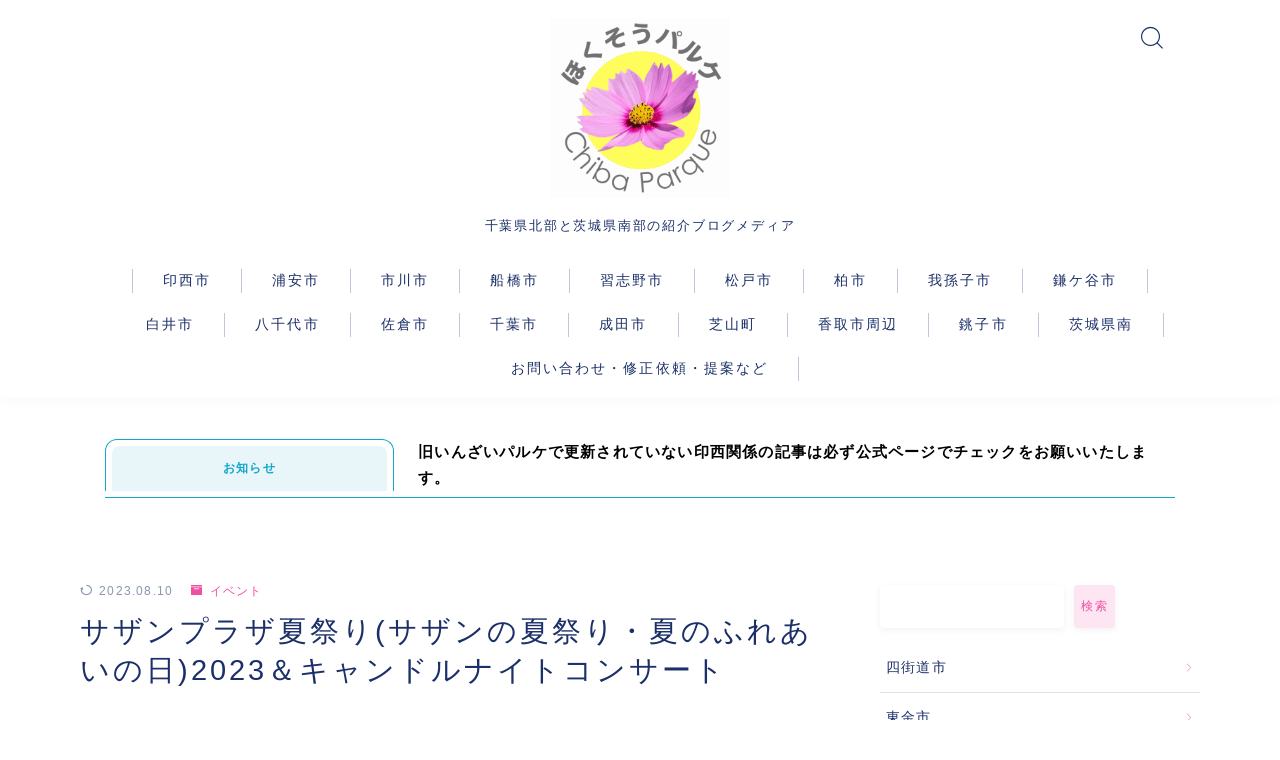

--- FILE ---
content_type: text/html; charset=UTF-8
request_url: https://inzaiparque.com/southernplaza/
body_size: 30482
content:
<!DOCTYPE html>
<html lang="ja">

<head prefix="og: https://ogp.me/ns# fb: https://ogp.me/ns/fb# article: https://ogp.me/ns/article#">
	<meta charset="utf-8">
	<meta http-equiv="X-UA-Compatible" content="IE=edge">
	<meta name="viewport" content="width=device-width, initial-scale=1,minimum-scale=1.0">
	<!-- ここからOGP -->
	<meta property="og:type" content="article">
			<meta property="og:title" content="サザンプラザ夏祭り(サザンの夏祭り・夏のふれあいの日)2023＆キャンドルナイトコンサート｜千葉ほくそうパルケ">
		<meta property="og:url" content="https://inzaiparque.com/southernplaza/">
			<meta property="og:description" content="サザンの夏祭り(夏のふれあいの日)2023   日時 7月30日（日） 第">
						<meta property="og:image" content="https://inzaiparque.com/wp/wp-content/uploads/2023/07/southernplaza2023-001.jpeg">
	<!-- ここまでOGP --><meta name="description" content="サザンの夏祭り(夏のふれあいの日)2023   日時 7月30日（日） 第" >

<link rel="canonical" href="https://inzaiparque.com/southernplaza/">
<meta property="og:site_name" content="千葉ほくそうパルケ">
<meta name="twitter:card" content="summary_large_image">
<meta name="twitter:site" content="@inzaiparque">
<script async src="https://pagead2.googlesyndication.com/pagead/js/adsbygoogle.js?client=ca-pub-4957720319830545"
     crossorigin="anonymous"></script>




<title>サザンプラザ夏祭り(サザンの夏祭り・夏のふれあいの日)2023＆キャンドルナイトコンサート｜千葉ほくそうパルケ</title>
<meta name='robots' content='max-image-preview:large' />
<link rel='dns-prefetch' href='//cdnjs.cloudflare.com' />
<link rel='dns-prefetch' href='//www.googletagmanager.com' />
<link rel="alternate" type="application/rss+xml" title="千葉ほくそうパルケ &raquo; サザンプラザ夏祭り(サザンの夏祭り・夏のふれあいの日)2023＆キャンドルナイトコンサート のコメントのフィード" href="https://inzaiparque.com/southernplaza/feed/" />
<link rel="alternate" title="oEmbed (JSON)" type="application/json+oembed" href="https://inzaiparque.com/wp-json/oembed/1.0/embed?url=https%3A%2F%2Finzaiparque.com%2Fsouthernplaza%2F" />
<link rel="alternate" title="oEmbed (XML)" type="text/xml+oembed" href="https://inzaiparque.com/wp-json/oembed/1.0/embed?url=https%3A%2F%2Finzaiparque.com%2Fsouthernplaza%2F&#038;format=xml" />
<style id='wp-img-auto-sizes-contain-inline-css' type='text/css'>
img:is([sizes=auto i],[sizes^="auto," i]){contain-intrinsic-size:3000px 1500px}
/*# sourceURL=wp-img-auto-sizes-contain-inline-css */
</style>
<style id='wp-emoji-styles-inline-css' type='text/css'>

	img.wp-smiley, img.emoji {
		display: inline !important;
		border: none !important;
		box-shadow: none !important;
		height: 1em !important;
		width: 1em !important;
		margin: 0 0.07em !important;
		vertical-align: -0.1em !important;
		background: none !important;
		padding: 0 !important;
	}
/*# sourceURL=wp-emoji-styles-inline-css */
</style>
<link rel='stylesheet' id='wp-block-library-css' href='https://inzaiparque.com/wp/wp-includes/css/dist/block-library/style.min.css?ver=f0aaa9053dab65b83c2602e2b27d543a' type='text/css' media='all' />
<style id='classic-theme-styles-inline-css' type='text/css'>
/*! This file is auto-generated */
.wp-block-button__link{color:#fff;background-color:#32373c;border-radius:9999px;box-shadow:none;text-decoration:none;padding:calc(.667em + 2px) calc(1.333em + 2px);font-size:1.125em}.wp-block-file__button{background:#32373c;color:#fff;text-decoration:none}
/*# sourceURL=/wp-includes/css/classic-themes.min.css */
</style>
<link rel='stylesheet' id='prism-numbers-css' href='https://cdnjs.cloudflare.com/ajax/libs/prism/1.29.0/plugins/line-numbers/prism-line-numbers.min.css?ver=1.29.0' type='text/css' media='all' />
<link rel='stylesheet' id='prism-okaidia-css' href='https://cdnjs.cloudflare.com/ajax/libs/prism/1.29.0/themes/prism-okaidia.min.css?ver=1.29.0' type='text/css' media='all' />
<style id='global-styles-inline-css' type='text/css'>
:root{--wp--preset--aspect-ratio--square: 1;--wp--preset--aspect-ratio--4-3: 4/3;--wp--preset--aspect-ratio--3-4: 3/4;--wp--preset--aspect-ratio--3-2: 3/2;--wp--preset--aspect-ratio--2-3: 2/3;--wp--preset--aspect-ratio--16-9: 16/9;--wp--preset--aspect-ratio--9-16: 9/16;--wp--preset--color--black: #000000;--wp--preset--color--cyan-bluish-gray: #abb8c3;--wp--preset--color--white: #ffffff;--wp--preset--color--pale-pink: #f78da7;--wp--preset--color--vivid-red: #cf2e2e;--wp--preset--color--luminous-vivid-orange: #ff6900;--wp--preset--color--luminous-vivid-amber: #fcb900;--wp--preset--color--light-green-cyan: #7bdcb5;--wp--preset--color--vivid-green-cyan: #00d084;--wp--preset--color--pale-cyan-blue: #8ed1fc;--wp--preset--color--vivid-cyan-blue: #0693e3;--wp--preset--color--vivid-purple: #9b51e0;--wp--preset--gradient--vivid-cyan-blue-to-vivid-purple: linear-gradient(135deg,rgb(6,147,227) 0%,rgb(155,81,224) 100%);--wp--preset--gradient--light-green-cyan-to-vivid-green-cyan: linear-gradient(135deg,rgb(122,220,180) 0%,rgb(0,208,130) 100%);--wp--preset--gradient--luminous-vivid-amber-to-luminous-vivid-orange: linear-gradient(135deg,rgb(252,185,0) 0%,rgb(255,105,0) 100%);--wp--preset--gradient--luminous-vivid-orange-to-vivid-red: linear-gradient(135deg,rgb(255,105,0) 0%,rgb(207,46,46) 100%);--wp--preset--gradient--very-light-gray-to-cyan-bluish-gray: linear-gradient(135deg,rgb(238,238,238) 0%,rgb(169,184,195) 100%);--wp--preset--gradient--cool-to-warm-spectrum: linear-gradient(135deg,rgb(74,234,220) 0%,rgb(151,120,209) 20%,rgb(207,42,186) 40%,rgb(238,44,130) 60%,rgb(251,105,98) 80%,rgb(254,248,76) 100%);--wp--preset--gradient--blush-light-purple: linear-gradient(135deg,rgb(255,206,236) 0%,rgb(152,150,240) 100%);--wp--preset--gradient--blush-bordeaux: linear-gradient(135deg,rgb(254,205,165) 0%,rgb(254,45,45) 50%,rgb(107,0,62) 100%);--wp--preset--gradient--luminous-dusk: linear-gradient(135deg,rgb(255,203,112) 0%,rgb(199,81,192) 50%,rgb(65,88,208) 100%);--wp--preset--gradient--pale-ocean: linear-gradient(135deg,rgb(255,245,203) 0%,rgb(182,227,212) 50%,rgb(51,167,181) 100%);--wp--preset--gradient--electric-grass: linear-gradient(135deg,rgb(202,248,128) 0%,rgb(113,206,126) 100%);--wp--preset--gradient--midnight: linear-gradient(135deg,rgb(2,3,129) 0%,rgb(40,116,252) 100%);--wp--preset--font-size--small: 13px;--wp--preset--font-size--medium: 20px;--wp--preset--font-size--large: 36px;--wp--preset--font-size--x-large: 42px;--wp--preset--spacing--20: 0.44rem;--wp--preset--spacing--30: 0.67rem;--wp--preset--spacing--40: 1rem;--wp--preset--spacing--50: 1.5rem;--wp--preset--spacing--60: 2.25rem;--wp--preset--spacing--70: 3.38rem;--wp--preset--spacing--80: 5.06rem;--wp--preset--shadow--natural: 6px 6px 9px rgba(0, 0, 0, 0.2);--wp--preset--shadow--deep: 12px 12px 50px rgba(0, 0, 0, 0.4);--wp--preset--shadow--sharp: 6px 6px 0px rgba(0, 0, 0, 0.2);--wp--preset--shadow--outlined: 6px 6px 0px -3px rgb(255, 255, 255), 6px 6px rgb(0, 0, 0);--wp--preset--shadow--crisp: 6px 6px 0px rgb(0, 0, 0);}:where(.is-layout-flex){gap: 0.5em;}:where(.is-layout-grid){gap: 0.5em;}body .is-layout-flex{display: flex;}.is-layout-flex{flex-wrap: wrap;align-items: center;}.is-layout-flex > :is(*, div){margin: 0;}body .is-layout-grid{display: grid;}.is-layout-grid > :is(*, div){margin: 0;}:where(.wp-block-columns.is-layout-flex){gap: 2em;}:where(.wp-block-columns.is-layout-grid){gap: 2em;}:where(.wp-block-post-template.is-layout-flex){gap: 1.25em;}:where(.wp-block-post-template.is-layout-grid){gap: 1.25em;}.has-black-color{color: var(--wp--preset--color--black) !important;}.has-cyan-bluish-gray-color{color: var(--wp--preset--color--cyan-bluish-gray) !important;}.has-white-color{color: var(--wp--preset--color--white) !important;}.has-pale-pink-color{color: var(--wp--preset--color--pale-pink) !important;}.has-vivid-red-color{color: var(--wp--preset--color--vivid-red) !important;}.has-luminous-vivid-orange-color{color: var(--wp--preset--color--luminous-vivid-orange) !important;}.has-luminous-vivid-amber-color{color: var(--wp--preset--color--luminous-vivid-amber) !important;}.has-light-green-cyan-color{color: var(--wp--preset--color--light-green-cyan) !important;}.has-vivid-green-cyan-color{color: var(--wp--preset--color--vivid-green-cyan) !important;}.has-pale-cyan-blue-color{color: var(--wp--preset--color--pale-cyan-blue) !important;}.has-vivid-cyan-blue-color{color: var(--wp--preset--color--vivid-cyan-blue) !important;}.has-vivid-purple-color{color: var(--wp--preset--color--vivid-purple) !important;}.has-black-background-color{background-color: var(--wp--preset--color--black) !important;}.has-cyan-bluish-gray-background-color{background-color: var(--wp--preset--color--cyan-bluish-gray) !important;}.has-white-background-color{background-color: var(--wp--preset--color--white) !important;}.has-pale-pink-background-color{background-color: var(--wp--preset--color--pale-pink) !important;}.has-vivid-red-background-color{background-color: var(--wp--preset--color--vivid-red) !important;}.has-luminous-vivid-orange-background-color{background-color: var(--wp--preset--color--luminous-vivid-orange) !important;}.has-luminous-vivid-amber-background-color{background-color: var(--wp--preset--color--luminous-vivid-amber) !important;}.has-light-green-cyan-background-color{background-color: var(--wp--preset--color--light-green-cyan) !important;}.has-vivid-green-cyan-background-color{background-color: var(--wp--preset--color--vivid-green-cyan) !important;}.has-pale-cyan-blue-background-color{background-color: var(--wp--preset--color--pale-cyan-blue) !important;}.has-vivid-cyan-blue-background-color{background-color: var(--wp--preset--color--vivid-cyan-blue) !important;}.has-vivid-purple-background-color{background-color: var(--wp--preset--color--vivid-purple) !important;}.has-black-border-color{border-color: var(--wp--preset--color--black) !important;}.has-cyan-bluish-gray-border-color{border-color: var(--wp--preset--color--cyan-bluish-gray) !important;}.has-white-border-color{border-color: var(--wp--preset--color--white) !important;}.has-pale-pink-border-color{border-color: var(--wp--preset--color--pale-pink) !important;}.has-vivid-red-border-color{border-color: var(--wp--preset--color--vivid-red) !important;}.has-luminous-vivid-orange-border-color{border-color: var(--wp--preset--color--luminous-vivid-orange) !important;}.has-luminous-vivid-amber-border-color{border-color: var(--wp--preset--color--luminous-vivid-amber) !important;}.has-light-green-cyan-border-color{border-color: var(--wp--preset--color--light-green-cyan) !important;}.has-vivid-green-cyan-border-color{border-color: var(--wp--preset--color--vivid-green-cyan) !important;}.has-pale-cyan-blue-border-color{border-color: var(--wp--preset--color--pale-cyan-blue) !important;}.has-vivid-cyan-blue-border-color{border-color: var(--wp--preset--color--vivid-cyan-blue) !important;}.has-vivid-purple-border-color{border-color: var(--wp--preset--color--vivid-purple) !important;}.has-vivid-cyan-blue-to-vivid-purple-gradient-background{background: var(--wp--preset--gradient--vivid-cyan-blue-to-vivid-purple) !important;}.has-light-green-cyan-to-vivid-green-cyan-gradient-background{background: var(--wp--preset--gradient--light-green-cyan-to-vivid-green-cyan) !important;}.has-luminous-vivid-amber-to-luminous-vivid-orange-gradient-background{background: var(--wp--preset--gradient--luminous-vivid-amber-to-luminous-vivid-orange) !important;}.has-luminous-vivid-orange-to-vivid-red-gradient-background{background: var(--wp--preset--gradient--luminous-vivid-orange-to-vivid-red) !important;}.has-very-light-gray-to-cyan-bluish-gray-gradient-background{background: var(--wp--preset--gradient--very-light-gray-to-cyan-bluish-gray) !important;}.has-cool-to-warm-spectrum-gradient-background{background: var(--wp--preset--gradient--cool-to-warm-spectrum) !important;}.has-blush-light-purple-gradient-background{background: var(--wp--preset--gradient--blush-light-purple) !important;}.has-blush-bordeaux-gradient-background{background: var(--wp--preset--gradient--blush-bordeaux) !important;}.has-luminous-dusk-gradient-background{background: var(--wp--preset--gradient--luminous-dusk) !important;}.has-pale-ocean-gradient-background{background: var(--wp--preset--gradient--pale-ocean) !important;}.has-electric-grass-gradient-background{background: var(--wp--preset--gradient--electric-grass) !important;}.has-midnight-gradient-background{background: var(--wp--preset--gradient--midnight) !important;}.has-small-font-size{font-size: var(--wp--preset--font-size--small) !important;}.has-medium-font-size{font-size: var(--wp--preset--font-size--medium) !important;}.has-large-font-size{font-size: var(--wp--preset--font-size--large) !important;}.has-x-large-font-size{font-size: var(--wp--preset--font-size--x-large) !important;}
:where(.wp-block-post-template.is-layout-flex){gap: 1.25em;}:where(.wp-block-post-template.is-layout-grid){gap: 1.25em;}
:where(.wp-block-term-template.is-layout-flex){gap: 1.25em;}:where(.wp-block-term-template.is-layout-grid){gap: 1.25em;}
:where(.wp-block-columns.is-layout-flex){gap: 2em;}:where(.wp-block-columns.is-layout-grid){gap: 2em;}
:root :where(.wp-block-pullquote){font-size: 1.5em;line-height: 1.6;}
/*# sourceURL=global-styles-inline-css */
</style>
<link rel='stylesheet' id='jin-to-jinr-css' href='https://inzaiparque.com/wp/wp-content/plugins/jin-to-jinr/style.css?ver=1.0.2' type='text/css' media='all' />
<link rel='stylesheet' id='ez-toc-css' href='https://inzaiparque.com/wp/wp-content/plugins/easy-table-of-contents/assets/css/screen.min.css?ver=2.0.80' type='text/css' media='all' />
<style id='ez-toc-inline-css' type='text/css'>
div#ez-toc-container .ez-toc-title {font-size: 120%;}div#ez-toc-container .ez-toc-title {font-weight: 600;}div#ez-toc-container ul li , div#ez-toc-container ul li a {font-size: 95%;}div#ez-toc-container ul li , div#ez-toc-container ul li a {font-weight: 500;}div#ez-toc-container nav ul ul li {font-size: 90%;}div#ez-toc-container {background: #fff4f9;border: 1px solid #ed36a1;width: 95%;}div#ez-toc-container p.ez-toc-title , #ez-toc-container .ez_toc_custom_title_icon , #ez-toc-container .ez_toc_custom_toc_icon {color: #4162ad;}div#ez-toc-container ul.ez-toc-list a {color: #2a5682;}div#ez-toc-container ul.ez-toc-list a:hover {color: #2a6496;}div#ez-toc-container ul.ez-toc-list a:visited {color: #286f7a;}.ez-toc-counter nav ul li a::before {color: ;}.ez-toc-box-title {font-weight: bold; margin-bottom: 10px; text-align: center; text-transform: uppercase; letter-spacing: 1px; color: #666; padding-bottom: 5px;position:absolute;top:-4%;left:5%;background-color: inherit;transition: top 0.3s ease;}.ez-toc-box-title.toc-closed {top:-25%;}ul.ez-toc-list a.ez-toc-link { padding: 10px 0 10px 20px; }
.ez-toc-container-direction {direction: ltr;}.ez-toc-counter ul {direction: ltr;counter-reset: item ;}.ez-toc-counter nav ul li a::before {content: counter(item, none) "- ";margin-right: .2em; counter-increment: item;flex-grow: 0;flex-shrink: 0;float: left; }.ez-toc-widget-direction {direction: ltr;}.ez-toc-widget-container ul {direction: ltr;counter-reset: item ;}.ez-toc-widget-container nav ul li a::before {content: counter(item, none) "- ";margin-right: .2em; counter-increment: item;flex-grow: 0;flex-shrink: 0;float: left; }
/*# sourceURL=ez-toc-inline-css */
</style>
<link rel='stylesheet' id='parent-style-css' href='https://inzaiparque.com/wp/wp-content/themes/jinr/style.css?ver=f0aaa9053dab65b83c2602e2b27d543a' type='text/css' media='all' />
<link rel='stylesheet' id='theme-style-css' href='https://inzaiparque.com/wp/wp-content/themes/jinr-child/style.css?ver=f0aaa9053dab65b83c2602e2b27d543a' type='text/css' media='all' />
<!--n2css--><!--n2js-->
<!-- Site Kit によって追加された Google タグ（gtag.js）スニペット -->
<!-- Google アナリティクス スニペット (Site Kit が追加) -->
<script type="text/javascript" src="https://www.googletagmanager.com/gtag/js?id=G-7VCZQVSZN7" id="google_gtagjs-js" async></script>
<script type="text/javascript" id="google_gtagjs-js-after">
/* <![CDATA[ */
window.dataLayer = window.dataLayer || [];function gtag(){dataLayer.push(arguments);}
gtag("set","linker",{"domains":["inzaiparque.com"]});
gtag("js", new Date());
gtag("set", "developer_id.dZTNiMT", true);
gtag("config", "G-7VCZQVSZN7");
 window._googlesitekit = window._googlesitekit || {}; window._googlesitekit.throttledEvents = []; window._googlesitekit.gtagEvent = (name, data) => { var key = JSON.stringify( { name, data } ); if ( !! window._googlesitekit.throttledEvents[ key ] ) { return; } window._googlesitekit.throttledEvents[ key ] = true; setTimeout( () => { delete window._googlesitekit.throttledEvents[ key ]; }, 5 ); gtag( "event", name, { ...data, event_source: "site-kit" } ); }; 
//# sourceURL=google_gtagjs-js-after
/* ]]> */
</script>
<link rel="https://api.w.org/" href="https://inzaiparque.com/wp-json/" /><link rel="alternate" title="JSON" type="application/json" href="https://inzaiparque.com/wp-json/wp/v2/posts/8158" /><link rel='shortlink' href='https://inzaiparque.com/?p=8158' />
<meta name="generator" content="Site Kit by Google 1.170.0" />	<style>
		.marker {
			background: -webkit-linear-gradient(transparent 80%, #c3f7f2 0%);
			background: linear-gradient(transparent 80%, #c3f7f2 0%);
		}

		.marker2 {
			background: -webkit-linear-gradient(transparent 60%, #ffe8f0 0%);
			background: linear-gradient(transparent 60%, #ffe8f0 0%);
		}

		.simple-box1 {
			border-color: #ef9b9b !important;
		}

		.simple-box2 {
			border-color: #f2bf7d !important;
		}

		.simple-box3 {
			border-color: #b5e28a !important;
		}

		.simple-box4 {
			border-color: #7badd8 !important;
		}

		.simple-box4:before {
			background-color: #7badd8;
		}

		.simple-box5 {
			border-color: #e896c7 !important;
		}

		.simple-box5:before {
			background-color: #e896c7;
		}

		.simple-box6 {
			background-color: #fffdef !important;
		}

		.simple-box7 {
			border-color: #def1f9 !important;
		}

		.simple-box7:before {
			background-color: #def1f9 !important;
		}

		.simple-box8 {
			border-color: #96ddc1 !important;
		}

		.simple-box8:before {
			background-color: #96ddc1 !important;
		}

		.simple-box9:before {
			background-color: #e1c0e8 !important;
		}

		.simple-box9:after {
			border-right-color: #e1c0e8 !important;
		}

		.kaisetsu-box1:before,
		.kaisetsu-box1-title {
			background-color: #ffb49e !important;
		}

		.kaisetsu-box2 {
			border-color: #89c2f4 !important;
		}

		.kaisetsu-box2-title {
			background-color: #89c2f4 !important;
		}

		.kaisetsu-box4 {
			border-color: #ea91a9 !important;
		}

		.kaisetsu-box4-title {
			background-color: #ea91a9 !important;
		}

		.kaisetsu-box5:before {
			background-color: #57b3ba !important;
		}

		.kaisetsu-box5-title {
			background-color: #57b3ba !important;
		}

		.concept-box1 {
			border-color: #85db8f !important;
		}

		.concept-box1:after {
			background-color: #85db8f !important;
		}

		.concept-box1:before {
			content: "ポイント" !important;
			color: #85db8f !important;
		}

		.concept-box2 {
			border-color: #f7cf6a !important;
		}

		.concept-box2:after {
			background-color: #f7cf6a !important;
		}

		.concept-box2:before {
			content: "注意点" !important;
			color: #f7cf6a !important;
		}

		.concept-box3 {
			border-color: #86cee8 !important;
		}

		.concept-box3:after {
			background-color: #86cee8 !important;
		}

		.concept-box3:before {
			content: "良い例" !important;
			color: #86cee8 !important;
		}

		.concept-box4 {
			border-color: #ed8989 !important;
		}

		.concept-box4:after {
			background-color: #ed8989 !important;
		}

		.concept-box4:before {
			content: "悪い例" !important;
			color: #ed8989 !important;
		}

		.concept-box5 {
			border-color: #9e9e9e !important;
		}

		.concept-box5:after {
			background-color: #9e9e9e !important;
		}

		.concept-box5:before {
			content: "参考" !important;
			color: #9e9e9e !important;
		}

		.concept-box6 {
			border-color: #8eaced !important;
		}

		.concept-box6:after {
			background-color: #8eaced !important;
		}

		.concept-box6:before {
			content: "メモ" !important;
			color: #8eaced !important;
		}

		.innerlink-box1,
		.blog-card {
			border-color: #73bc9b !important;
		}

		.innerlink-box1-title {
			background-color: #73bc9b !important;
			border-color: #73bc9b !important;
		}

		.innerlink-box1:before,
		.blog-card-hl-box {
			background-color: #73bc9b !important;
		}

		.color-button01 a,
		.color-button01 a:hover,
		.color-button01:before {
			background-color: #27435b !important;
		}

		.top-image-btn-color a,
		.top-image-btn-color a:hover,
		.top-image-btn-color:before {
			background-color: #ffcd44 !important;
		}

		.color-button02 a,
		.color-button02 a:hover,
		.color-button02:before {
			background-color: #d84e5b !important;
		}

		.color-button01-big a,
		.color-button01-big a:hover,
		.color-button01-big:before {
			background-color: #4f6091 !important;
		}

		.color-button01-big a,
		.color-button01-big:before {
			border-radius: 60px !important;
		}

		.color-button01-big a {
			padding-top: 12px !important;
			padding-bottom: 12px !important;
		}

		.color-button02-big a,
		.color-button02-big a:hover,
		.color-button02-big:before {
			background-color: #83d159 !important;
		}

		.color-button02-big a,
		.color-button02-big:before {
			border-radius: 5px !important;
		}

		.color-button02-big a {
			padding-top: 20px !important;
			padding-bottom: 20px !important;
		}

		.top-image-btn-color:before,
		.color-button01:before,
		.color-button02:before,
		.color-button01-big:before,
		.color-button02-big:before {
			bottom: -1px;
			left: -1px;
			width: 100%;
			height: 100%;
			border-radius: 6px;
			box-shadow: 0px 1px 5px 0px rgba(0, 0, 0, 0.25);
			-webkit-transition: all .4s;
			transition: all .4s;
		}

		.top-image-btn-color a:hover,
		.color-button01 a:hover,
		.color-button02 a:hover,
		.color-button01-big a:hover,
		.color-button02-big a:hover {
			-webkit-transform: translateY(2px);
			transform: translateY(2px);
			-webkit-filter: brightness(0.95);
			filter: brightness(0.95);
		}

		.top-image-btn-color:hover:before,
		.color-button01:hover:before,
		.color-button02:hover:before,
		.color-button01-big:hover:before,
		.color-button02-big:hover:before {
			-webkit-transform: translateY(2px);
			transform: translateY(2px);
			box-shadow: none !important;
		}

		.jin-lp-h2 h2,
		.jin-lp-h2 h2 {
			background-color: transparent !important;
			border-color: transparent !important;
			color: #443d3f !important;
		}

		.jincolumn-h3style2 {
			border-color: #ea1c7c !important;
		}

		.jinlph2-style1 h2:first-letter {
			color: #ea1c7c !important;
		}

		.jinlph2-style2 h2,
		.jinlph2-style3 h2 {
			border-color: #ea1c7c !important;
		}

		.jin-photo-title .jin-fusen1-down,
		.jin-photo-title .jin-fusen1-even,
		.jin-photo-title .jin-fusen1-up {
			border-left-color: #ea1c7c;
		}

		.jin-photo-title .jin-fusen2,
		.jin-photo-title .jin-fusen3 {
			background-color: #ea1c7c;
		}

		.jin-photo-title .jin-fusen2:before,
		.jin-photo-title .jin-fusen3:before {
			border-top-color: #ea1c7c;
		}

		/* 黒板消しをJINフォルダから呼び出す */
		.kaisetsu-box3:before {
			background: url(https://inzaiparque.com/wp/wp-content/themes/jin/img/bankeshi.png);
		}

		/* 記事エリアのデザインが透明だった時、背景色をボックスデザインの色にする */
		.d--main-style-transparent .concept-box1:before,
		.d--main-style-transparent .concept-box2:before,
		.d--main-style-transparent .concept-box3:before,
		.d--main-style-transparent .concept-box4:before,
		.d--main-style-transparent .concept-box5:before,
		.d--main-style-transparent .concept-box6:before {
			background-color: #ffffff;
		}

		.d--main-style-transparent .concept-box1:after,
		.d--main-style-transparent .concept-box2:after,
		.d--main-style-transparent .concept-box3:after,
		.d--main-style-transparent .concept-box4:after,
		.d--main-style-transparent .concept-box5:after,
		.d--main-style-transparent .concept-box6:after {
			border-color: #ffffff;
		}

		.d--main-style-transparent .simple-box9:after {
			border-color: #ffffff;
		}
	</style>
<style type="text/css">.d--albert-sans.d--jpf-default .ef{font-family: 'Albert Sans', -apple-system, BlinkMacSystemFont, "Segoe UI", "Hiragino Sans",sans-serif, "Apple Color Emoji","Segoe UI Emoji", "Segoe UI Symbol", "Noto Sans Emoji";}body:not(.wp-admin){background-color: #ffffff;}body:not(.wp-admin) #wrapper{background-image: url();}body:not(.wp-admin),.widgettitle,.c--post-list-title,.d--slider-title-default,.d--blogcard-mysite .a--blogcard-title,.d--blogcard-external .a--blogcard-title,.d--blogcard-external .a--blogcard-more,.d--blogcard-external::before,.d--blogcard-external.d--blogcard-style1 .a--blogcard-label,#hamburgerMenuList .menu-item a,.editor-styles-wrapper,#headerSearch .search-text,.d--profile-author.d--brand-color .d--contact,.js--hamburger-active.c--menu-trigger .a--menu-label,#postTagBox a,.wpcf7 input,.wpcf7 textarea,.wpcf7 select,.o--jinr-postcard,.o--postlist-inner .a--post-title,.widgets-php h2.jinr-heading,.d--material-design .b--jinr-postlist .a--post-title,.wp-block-search__input,.a--button-microcopy,.b--jinr-paid-text,.b--paidpost-remaining{color:#1b2f68;}#hamburgerMenuList .menu-item a:after,.a--simple-box-quotetitle,.a--nextpage-label{color:rgba(27,47,104,0.6);}#globalMenuList .sub-menu .menu-item a,.a--ham-follow-label{color:rgba(27,47,104,0.75);}.a--time-separator,.js--hamburger-active.c--menu-trigger .a--menu-bar,.a--nextpage-label::before,.a--nextpage-label::after{background-color:#1b2f68;}.a--microcopy-parts1,    .a--microcopy-parts2,.d--button-microcopy3 .a--microcopy-parts1::before,.d--button-microcopy3 .a--microcopy-parts2::before{background-color:rgba(27,47,104,0.6);}.post-page-numbers,.o--pagenation-list .c--pagenation-item a{border-color:rgba(239,79,159,1);color:rgba(239,79,159,1);}.o--pagenation-list .c--pagenation-item .dots{color:rgba(27,47,104,0.45);}.post-page-numbers.current,.c--nextpage a:hover,.o--pagenation-list .c--pagenation-item span:not(.dots),.o--pagenation-list .c--pagenation-item a:hover{background-color:rgba(239,79,159,1);}#hamburgerMenuList .menu-item ul a:before{background-color:rgba(27,47,104,0.3);}#hamburgerMenuList .menu-item{border-color:rgba(27,47,104,0.15);}.d--sns-share-design2.d--sns-share-color-white .c--sns-share-item{border-color:rgba(27,47,104,0.09);}ul.is-style-jinr-checkmark-square.jinr-list li::after{border-color:rgba(27,47,104,0.12);}.o--snsshare-button-select{background-color:rgba(27,47,104,0.03);}#postTagBox a,.wp-block-tag-cloud a{background-color:rgba(27,47,104,0.06);}.d--simple-box12{background-color:rgba(27,47,104,0.06);}.d--simple-box12::before,.d--simple-box12::after{color:rgba(27,47,104,0.06);}.d--blogcard-external.d--blogcard-style1 .o--blogcard-link,.wp-block-table table,.wp-block-table td,.wp-block-table thead{border-color:#1b2f68;}.o--widget-area a:not([class]),.jinr-article a:not([class]),#commonFooter a:not([class]),.editor-styles-wrapper a:not([class]),.comment-edit-link,.comment-reply-link{color: #314c9e;}.comment-edit-link,.comment-reply-link{border-color: #314c9e;}#wrapper a:not([class]):hover{color: #0f639b;}#footerMenuList a:hover{color: #0f639b!important;}#globalMenuList .menu-item a:hover{color: #1b2f68;}.d--glonavi-hover-none #globalMenuList .menu-item a:hover{color: #0f639b;}.a--timeline-link-text span::before,.a--timeline-link-text span::after{background-color: #314c9e;}.a--timeline-link-text:hover span::before,.a--timeline-link-text:hover span::after{background-color: #0f639b;}.d--blogcard-mysite .a--blogcard-more,.d--blogcard-mysite::before,.a--postcard-category,#mainContent .a--post-cat a,.a--timeline-step,.a--timeline-step-original,#mainContent .d--profile-author.d--theme-color a.a--sns-item-link,.d--profile-style1.d--theme-color a.a--sns-item-link .jin-icons,.d--profile-style2.d--theme-color a.a--sns-item-link .jin-icons,.c--jinr-post-cat a,.d--blogcard-mysite.d--blogcard-style1 .a--blogcard-label,.wp-block-search__button,.a--slider-button a,.cat-item a::after,.widget_nav_menu a::after,.wp-block-page-list a::after,.wp-block-archives a::after,.d--slider-design2 .swiper-button-prev::after,.d--slider-design2 .swiper-button-next::after,.a--paidpost-price,.d--h2-style10 h2.jinr-heading{color: #ef4f9f;}.d--blogcard-mysite.d--blogcard-style1 .o--blogcard-link,.d--h3-style1 h3.jinr-heading,.d--h2-style3 h2.jinr-heading,.d--h2-style9 h2.jinr-heading::after,.d--h2-style9 h2.jinr-heading,.d--h3-style3 h3.jinr-heading,.d--h3-style4 h3.jinr-heading,.d--h4-style2 h4.jinr-heading,.d--profile-style1,.d--h3-style7 h3.jinr-heading::before,.d--h4-style6 h4.jinr-heading::before,.jinr-widget-area h2.jinr-heading,.widgets-php h2.jinr-heading,ul.is-style-jinr-checkmark li::before,ul.is-style-jinr-checkmark-square li::before{border-color: #ef4f9f;}.d--profile-style1 .a--profile-job{border-bottom-color: #ef4f9f!important;}.d--h2-style2 h2.jinr-heading::before,.d--h2-style8 h2.jinr-heading::before{border-top-color: #ef4f9f!important;}.a--timeline-step-original::before,.a--timeline-step-original::after,.a--timeline-step::before,.a--timeline-step::after,.a--slider-button-deco,.d--h2-style1 h2.jinr-heading,.d--h2-style2 h2.jinr-heading,.d--h4-style1 h4.jinr-heading::before,.d--h2-style4 h2.jinr-heading::after,.d--h2-style5 h2.jinr-heading::before,.d--h2-style6 h2.jinr-heading::before,.d--h2-style7 h2.jinr-heading::before,.d--h2-style7 h2.jinr-heading::after,.d--h2-style9 h2.jinr-heading::before,.d--h3-style2 h3.jinr-heading::before,.d--h3-style3 h3.jinr-heading::before,.d--h3-style5 h3.jinr-heading::before,.d--h3-style5 h3.jinr-heading::after,.d--h4-style3 h4.jinr-heading::before,.o--slider-pagenation .swiper-pagination-bullet,.o--slider-pagenation .a--slider-pagenation,#snsShareBottom.d--sns-share-color-solid,ul.jinr-list li::after,ol.jinr-list li::before,.d--profile-style2 .o--profile-contents,.d--profile-style1 .a--profile-introduction::before,.d--h3-style6 h3.jinr-heading::before,.d--h3-style7 h3.jinr-heading::after,.d--h4-style5 h4.jinr-heading::before,.d--h4-style6 h4.jinr-heading::after,.d--archive-subtitle::after,.a--scroll-btn:before, .a--scroll-btn:after,.d--designtitle-animation-dynamic .b--jinr-h2rich.js--scr-animation::before{background-color: #ef4f9f;}.d--slider-design2 .swiper-button-prev,.d--slider-design2 .swiper-button-next{background-color: rgba(239,79,159,0.09);}.d--slider-design2 .swiper-button-prev:hover::before,.d--slider-design2 .swiper-button-next:hover::before{background-color: #ef4f9f;}.d--material-design .d--slider-design2 .swiper-button-prev,.d--material-design .d--slider-design2 .swiper-button-next{box-shadow: 0 3px 6px -1px rgba(239,79,159,0.3);}.d--profile-style2 .a--profile-introduction{background-color: rgba(239,79,159,0.09);}.d--h3-style8 h3.jinr-heading,.d--h4-style4 h4.jinr-heading,.d--h2-style10 h2.jinr-heading{background-color: rgba(239,79,159,0.09);}.wp-block-search__button{background-color: rgba(239,79,159,0.15);}.o--notfound-section{background-color: rgba(239,79,159,0.06);}.jinr-profile-label::before,.jinr-profile-label span{background-color: rgba(239,79,159,1);}.wp-block-search__button:hover{background-color: rgba(239,79,159,1);}.d--flat-design .wp-block-search__input,.d--flat-design .wp-block-search__button-inside .wp-block-search__inside-wrapper,.d--flat-design .wp-block-categories-dropdown select,.d--flat-design .wp-block-archives-dropdown select{border-color: rgba(239,79,159,0.45);}#hamburgerMenu .o--ham-follow-sns .a--sns-item-link .jin-icons::before{color: rgba(239,79,159,1);}.wp-block-categories-dropdown::before,.wp-block-archives-dropdown::before{color: rgba(239,79,159,1);}.wp-block-search__button svg{fill:#ef4f9f;}ol.jinr-list li li::after,ul.jinr-list li li::after{color: #ef4f9f!important;}.d--button a{background-color: #ef4f9f;}.d--archive-subtitle{color: rgba(27,47,104,0.45);}.a--post-date,.a--post-category{color: rgba(27,47,104,0.75);}@media (min-width: 552px) {.d--postlist-newstext .a--post-date{color: rgba(27,47,104,0.84);}.d--postlist-newstext .o--postlist-item{border-color: rgba(27,47,104,0.12);}.d--postlist-hover-hovercolor .c--post-link:hover .a--post-title{color: #0f639b!important;}}@media (max-width: 551px) {.d--postlist-newstext-sp .a--post-date{color: rgba(27,47,104,0.9);}.d--postlist-newstext-sp .o--postlist-item{border-color: rgba(27,47,104,0.12);}}.d--marker1{background:linear-gradient(transparent 10%, #f2bfe8 10%);}.d--marker2{background:linear-gradient(transparent 10%, #eeee22 10%);}.d--user-color1{color: #e55e73;}.d--user-color2{color: #4885ee;}.d--information-type-textonlywithlink a:hover{color : #ffffff!important;}.c--tab-title{background-color:rgba(239,79,159,0.3);}.c--tab-title.active{background-color:rgba(239,79,159,1);color:rgba(255,255,255,1);}.d--tab-design1 .c--tab-contents{border-color:rgba(239,79,159,1);}.d--tab-design1 .c--tab-title{box-shadow: inset 1px -1px 5px -2px rgba(239,79,159,0.3);}.d--material-design .d--header-style-default.d--header-tracking-on:not(.d--transparent):not(.d--commonheader-cover){box-shadow: 0 3px 12px 1px hsla(0,0%,64%,0.06);}.a--slider-title,.a--slider-title a{color:#ef4f9f!important;}@media (max-width: 551px) {.a--slider-item-count{-webkit-text-stroke:1px rgba(239,79,159,1);}}@media (min-width: 552px) {.a--slider-item-count{-webkit-text-stroke:1px rgba(239,79,159,0.3);}}#mainContent{background-color:transparent;}.a--heading-iconbox-title{background-color:#ffffff!important;}@media (min-width: 552px) {#commonHeader + .o--jinr-mainvisual.o--jinr-slider,#commonHeader + .a--header-style-parts + .o--jinr-mainvisual.o--jinr-slider,#commonHeader + .o--informationbar + .o--jinr-mainvisual.o--jinr-slider,#commonHeader + .a--header-style-parts + .o--informationbar + .o--jinr-mainvisual.o--jinr-slider{margin-top:30px;}}#commonHeader{background-color: #ffffff;}#commonHeader{background-repeat:no-repeat;background-size: 100%;background-position: 2% 0%;}@media (max-width: 551px) {#commonHeader{background-size: 100%;background-position: -3% 2%;}}@media (max-width: 551px) {.d--header-style-triangle + .a--header-style-parts,.d--header-style-slope + .a--header-style-parts{clip-path: polygon(100% 0, 100% 48%, 0 91%, 0 0);}}#headerLogoLink,#headerLogoLink:hover,#SiteSubCopy{color: #1b2f68!important;}@media (max-width: 551px) {#commonHeaderInner{height: 130px;}d--header-layout1.d--header-style-border + .a--header-style-parts.js--follow-header-display{top: 130px;}}@media screen and (min-width: 552px) and (max-width:781px) {.d--header-layout1 #commonHeaderInner{height: calc(60px * 0.7);}d--header-layout1.d--header-style-border + .a--header-style-parts.js--follow-header-display{top: calc(60px * 0.7);}}@media (min-width: 782px) {.d--header-layout1 #commonHeaderInner{height: 60px;}d--header-layout1.d--header-style-border + .a--header-style-parts.js--follow-header-display{top: 60px;}.d--glonavi-hover-borderup #globalMenuList > li a::after,.d--glonavi-hover-borderwax #globalMenuList > li a::after,.d--glonavi-hover-borderflow #globalMenuList > li a::after{background-color:#1b2f68;}}@media (min-width: 552px) {.d--header-layout2 #headerLogo{padding-top: calc(60px * 0.3);padding-bottom: calc(60px * 0.15);}}@media (max-width: 551px) {.d--header-layout1 #headerLogoLink{max-width: calc(59px * 1.5);}.d--header-layout2 #headerLogoLink{max-width: calc(59px * 1.5);}}@media (min-width: 552px) and (max-width:781px) {.d--header-layout1 #headerLogoLink{max-width: calc(60px * 2.4);}.d--header-layout2 #headerLogoLink{max-width: calc(60px * 2.4);}}@media (min-width: 782px) {.d--header-layout1 #headerLogoLink{max-width: calc(60px * 3);}.d--header-layout2 #headerLogoLink{max-width: calc(60px * 3);}}@media (max-width: 551px) {.d--header-layout1 #commonHeaderInner{margin-top:21px;}}@media screen and (min-width: 782px) and (max-width:960px) {.d--header-layout1 #headerLogo {max-width:calc(100% - 30px);}}.d--main-style-transparent .b--jinr-paid-text{background-color:#ffffff;box-shadow: 0 0 0px 15px #ffffff;}.b--jinr-paid-container::before{background-image : linear-gradient(to right, rgba(27,47,104,0.45), rgba(27,47,104,0.45) 7px, transparent 7px, transparent 8px);}#globalMenuList .menu-item{font-size:14px;}#globalMenuList .menu-item a,#commonHeader a.a--sns-item-link .jin-icons::before,a.a--spmenu-item-link,#headerSearch .a--search-icon,#headerSearch .a--search-label,.c--menu-trigger .a--menu-label{color: #1b2f68;}.d--header-menu-style2 #globalMenuList > .menu-item > a{border-color: rgba(27,47,104,0.27)!important;}.c--spmenu-item::before{background-color: rgba(27,47,104,0.21);}.c--menu-trigger .a--menu-bar{background-color: #1b2f68;}@media (max-width: 551px) {.a--stillimage{height:calc( 100vh - 130px );}}@media (max-width: 551px) {.a--stillimage{height:calc( 100vh - 130px - 55px );}}.a--stillimage{background-image: url(https://inzaiparque.com/wp/wp-content/uploads/2019/01/inzai-trip-swanmotono-001a-1.jpg);}@media (max-width: 551px) {.a--stillimage{background-image: url(https://inzaiparque.com/wp/wp-content/uploads/2019/01/inzai-trip-swanmotono-001a-1.jpg);}}.d--stillimage-overlay-simple .a--stillimage-overlay{background-color: #fff;filter: opacity(13%);}.d--stillimage-overlay-blur .a--stillimage{opacity:calc(1 - 13 * 0.01);}.d--stillimage-overlay-blur.c--stillimage::before{background-color: #fff;}.a--stillimage-maincopy,.a--stillimage-subcopy{color: #ffffff;}.c--stillimage-contents{top: 54%;left:50%;text-align:center;}.c--stillimage-contents .b--jinr-button .o--button-inner{text-align:center;}@media (max-width: 551px) {.c--stillimage-contents{top: 45%;left:50%;}}.a--movie-maincopy,.a--movie-subcopy{color: #22327a;}.c--movie-contents{top: 50%;left:50%;text-align:center;}@media (max-width: 551px) {.c--movie-contents{top: 50%;left:50%;}}.a--stillimage-maincopy{font-size: 2.394rem;}.a--movie-maincopy{font-size: 2.28rem;}@media (min-width: 552px) {.a--stillimage-maincopy{font-size: clamp(2.835rem, 3.9vw,3.78rem);}.a--movie-maincopy{font-size: clamp(2.7rem, 3.9vw,3.6rem);}}.a--stillimage-subcopy{font-size: clamp(1.15rem, 1.5vw,1.575rem);}.a--movie-subcopy{font-size: clamp(1.15rem, 1.5vw,1.5rem);}@media (min-width: 552px) {.a--stillimage-subcopy{font-size: clamp(1.5rem, 1.8vw,1.512rem);}.a--movie-subcopy{font-size: clamp(1.5rem, 1.8vw,1.44rem);}}.d--blogcard-style1 .a--blogcard-label,.d--blogcard-style1 .o--blogcard-link{background-color:#ffffff;}#snsShareBottom.d--sns-share-color-white{border-top-color:#ef4f9f;}#snsShareLabel::before{background-color:rgba(27,47,104,0.45);}#jinrRelatedPost,.a--hidden-scroll{background-color: #7f9fc4;}.c--relatedpost-headline{color: #ffffff;}.a--relatedpost-maincopy::before,.a--relatedpost-maincopy::after{background-color: #ffffff;}#commonFooter{background-color: #3b4675;}#commonFooter #commonFooterSiteMenu a,#commonFooter .c--breadcrumb-item a,.c--breadcrumb-item,.a--breadcrumb-parts,#commonFooter .a--profile-name,#commonFooter .a--profile-introduction,#commonFooter a.a--sns-item-link,#commonFooter .a--profile-label,#footer-widget{color: #222744;}#footerInfo,#footerMenuList .menu-item:not(:first-child){border-color: rgba(34,39,68,0.3);}#commonFooter .a--profile-label::before{background-color: rgba(34,39,68,0.3);}#commonFooter .a--profile-job,#commonFooter .d--brand-color .d--contact{color: rgba(34,39,68,0.6);}#copyright{color: #222744;}.d--fullwidth-max,.d--fullwidth-article{color: #1b2f68;}.a--h2rich-maincopy,.a--h2rich-subcopy,.a--h2rich-number,.a--h2rich-icon{color: #ef4f9f;}.b--jinr-h2rich{border-color: #ef4f9f;}.a--h2rich-decoration-before,.a--h2rich-decoration-after{background-color: #ef4f9f;}.wp-block-latest-posts__list li a,.wp-block-archives-list li a,.wp-block-categories-list li a,.wp-block-page-list a,.widget_nav_menu li,.wp-block-rss li a,.wp-block-page-list li a,.wp-block-latest-comments .wp-block-latest-comments__comment,.jinr-widget-area.widget_meta li a{border-color:rgba(27,47,104,0.15);}.d--two-column .d--article-width-680 + #mainSideBar{border-color:rgba(27,47,104,0.1);}.wp-block-latest-posts__list li a,.wp-block-archives-list li a,.wp-block-categories-list li a,.wp-block-page-list li a,.widget_nav_menu li a,.wp-block-page-list a,.wp-block-rss li a,.jinr-widget-area.widget_meta li a,.wp-block-tag-cloud a,.wp-block-latest-comments__comment-link{color:#1b2f68!important;}.widget_nav_menu .menu-item ul a:before,.wp-block-page-list .menu-item ul a:before,.wp-block-categories-list .cat-item ul a:before{background-color:rgba(27,47,104,0.15);}body[class^="logged-in"]{background-color:#fff!important;}.d--cvbutton-all.d--spcv-outline .o--cv-button{border-color: #008db7;}.d--cvbutton-all{color: #444444;}.d--cvbutton-all .a--cv-button-icon::after{background-color: rgba(68,68,68,0.6);}.d--cvbutton-all.d--spcv-solid .o--cv-button{background-color: #008db7;}.d--cvbutton-category1.d--spcv-outline .o--cv-button{border-color: #008db7;}.d--cvbutton-category1{color: #444444;}.d--cvbutton-category1 .a--cv-button-icon::after{background-color: rgba(68,68,68,0.6);}.d--cvbutton-category1.d--spcv-solid .o--cv-button{background-color: #008db7;}.d--cvbutton-category2.d--spcv-outline .o--cv-button{border-color: #008db7;}.d--cvbutton-category2{color: #444444;}.d--cvbutton-category2 .a--cv-button-icon::after{background-color: rgba(68,68,68,0.6);}.d--cvbutton-category2.d--spcv-solid .o--cv-button{background-color: #008db7;}.d--cvbutton-category3.d--spcv-outline .o--cv-button{border-color: #008db7;}.d--cvbutton-category3{color: #444444;}.d--cvbutton-category3 .a--cv-button-icon::after{background-color: rgba(68,68,68,0.6);}.d--cvbutton-category3.d--spcv-solid .o--cv-button{background-color: #008db7;}.d--simple-box1{border-color: #ea75af;}.d--simple-box1 .a--simple-box-title{color: #ea75af;}.d--simple-box1 .a--simple-box-title{color: #ea75af;}.d--simple-box2{border-color: #ea75af;}.d--simple-box2 .a--simple-box-title{color: #ea75af;}.d--simple-box2 .a--simple-box-title{color: #ea75af;}.d--simple-box2::before{border: 1px solid#ea75af;}.d--simple-box3{border-color: #ea75af;}.d--simple-box3 .a--simple-box-title{color: #ea75af;}.d--simple-box3 .a--simple-box-title{color: #ea75af;}.d--simple-box4{border-color: #ea75af;}.d--simple-box4 .a--simple-box-title{color: #ea75af;}.d--simple-box4 .a--simple-box-title{color: #ea75af;}.d--simple-box4::before{background-image: linear-gradient(to right,#ea75af,#ea75af 4px,transparent 4px,transparent 8px),linear-gradient(to right,#ea75af,#ea75af 4px,transparent 4px,transparent 8px);}.d--simple-box5{border-color: #dcf4f3;}.d--simple-box5 .a--simple-box-title{color: #dcf4f3;}.d--simple-box5 .a--simple-box-title{color: #1b2f68;}.d--simple-box5{background-color: #dcf4f3;}.d--simple-box6{border-color: #ea75af;}.d--simple-box6 .a--simple-box-title{color: #ea75af;}.d--simple-box6 .a--simple-box-title{color: #ea75af;}.d--simple-box6{background-color: rgba(234,117,175,0.1);}.d--simple-box7{border-color: #ea75af;}.d--simple-box7 .a--simple-box-title{color: #ea75af;}.d--simple-box7 .a--simple-box-title{color: #ea75af;}.d--simple-box7{background-color: rgba(234,117,175,0.1);}.d--simple-box8{border-color: #fff2e2;}.d--simple-box8 .a--simple-box-title{color: #fff2e2;}.d--simple-box8 .a--simple-box-title{color: #1b2f68;}.d--simple-box8{background-color: #fff2e2;}.d--simple-box9{border-color: #ea75af;}.d--simple-box9 .a--simple-box-title{color: #ea75af;}.d--simple-box9 .a--simple-box-title{color: #ea75af;}.d--simple-box9::before{background-image: linear-gradient(to right,#ea75af,#ea75af 4px,transparent 4px,transparent 8px),linear-gradient(to right,#ea75af,#ea75af 4px,transparent 4px,transparent 8px);}.d--simple-box9::after{background-image: linear-gradient(to right,#ea75af,#ea75af 4px,transparent 4px,transparent 8px),linear-gradient(to right,#ea75af,#ea75af 4px,transparent 4px,transparent 8px);}.d--simple-box9{background-color: rgba(234,117,175,0.1);}.d--simple-box10{border-color: #d2e3f4;}.d--simple-box10 .a--simple-box-title{color: #d2e3f4;}.d--simple-box10 .a--simple-box-title{color: #1b2f68;}.d--simple-box10{background-color: #d2e3f4;}.d--simple-box10::after{background: linear-gradient(45deg, #d2e3f4 50%, transparent 52%),linear-gradient(315deg, #d2e3f4 50%, transparent 52%);background-size: 12px 24px;background-repeat: repeat-x;}.d--simple-box11{border-color: #ea75af;}.d--simple-box11 .a--simple-box-title{color: #ea75af;}.d--simple-box11 .a--simple-box-title{color: #ea75af;}.d--simple-box11::before, .d--simple-box11::after{border-color: #ea75af;}.d--heading-box1{border-color: #ea75af;}.d--heading-box1 .a--simple-box-title{background-color: #ea75af;}.d--heading-box1 .a--simple-box-title::before{border-top-color: #ea75af!important;}.d--heading-box2{border-color: #ea75af;}.d--heading-box2 .a--simple-box-title{background-color: #ea75af;}.d--heading-box3{border-color: #ea75af;}.d--heading-box3 .a--simple-box-title{background-color: #ea75af;}.d--heading-box4{border-color: #ea75af;}.d--heading-box4 .a--simple-box-title{background-color: #ea75af;}.d--heading-box5{border-color: #407FED;}.d--heading-box6{border-color: #14a7cc;}.d--heading-box6 .a--simple-box-title{color: #14a7cc;}.d--heading-box6{background-color: rgba(20,167,204,0.18);}.d--heading-box7{border-color: #14a7cc;}.d--heading-box7 .a--simple-box-title{color: #14a7cc;}.d--heading-box7 .a--simple-box-title{border-color: #14a7cc;}.d--heading-box7 .a--simple-box-title::before{background-color: #14a7cc;}.d--heading-box8{border-color: #14a7cc;}.d--heading-box8 .a--simple-box-title{color: #14a7cc;}.d--heading-box8 .a--simple-box-title::before{background-color: #14a7cc;}.d--heading-box8 .a--simple-box-title{border-color: #14a7cc;}.d--heading-box9{border-color: #14a7cc;}.d--heading-box9 .a--simple-box-title{background-color: #14a7cc;}.d--heading-iconbox1{border-color: #ffbb28;}.d--heading-iconbox1 .jif{color: #ffbb28;}.d--heading-iconbox1 .a--heading-iconbox-title{color: #ffbb28;}.d--heading-iconbox2{border-color: #68a8ed;}.d--heading-iconbox2 .jif{color: #68a8ed;}.d--heading-iconbox2 .a--heading-iconbox-title{color: #68a8ed;}.d--heading-iconbox3{border-color: #ff8c8c;}.d--heading-iconbox3 .jif{color: #ff8c8c;}.d--heading-iconbox3 .a--heading-iconbox-title{color: #ff8c8c;}.d--heading-iconbox4{border-color: #6ad1b9;}.d--heading-iconbox4 .jif{color: #6ad1b9;}.d--heading-iconbox4 .a--heading-iconbox-title{color: #6ad1b9;}.d--simple-iconbox1 .jif{color: #ffc956;}.d--simple-iconbox1 .a--jinr-iconbox{border-color: #ffc956;}.d--simple-iconbox1{background-color: rgba(255,201,86,0.1);}.d--simple-iconbox2 .jif{color: #ffc956;}.d--simple-iconbox2 .a--jinr-iconbox{border-color: #ffc956;}.d--simple-iconbox2{background-color: rgba(255,201,86,0.1);}.d--simple-iconbox3 .jif{color: #ff7c7c;}.d--simple-iconbox3 .a--jinr-iconbox{border-color: #ff7c7c;}.d--simple-iconbox3{background-color: rgba(255,124,124,0.1);}.d--simple-iconbox4 .jif{color: #ff7c7c;}.d--simple-iconbox4 .a--jinr-iconbox{border-color: #ff7c7c;}.d--simple-iconbox4{background-color: rgba(255,124,124,0.1);}.d--simple-iconbox5 .jif{color: #1fc49d;}.d--simple-iconbox5 .a--jinr-iconbox{border-color: #1fc49d;}.d--simple-iconbox5{background-color: rgba(31,196,157,0.1);}.d--simple-iconbox6 .jif{color: #1fc49d;}.d--simple-iconbox6 .a--jinr-iconbox{border-color: #1fc49d;}.d--simple-iconbox6{background-color: rgba(31,196,157,0.1);}.d--simple-iconbox7 .jif{color: #3d92ed;}.d--simple-iconbox7 .a--jinr-iconbox{border-color: #3d92ed;}.d--simple-iconbox7{background-color: rgba(61,146,237,0.1);}.d--simple-iconbox8 .jif{color: #3d92ed;}.d--simple-iconbox8 .a--jinr-iconbox{border-color: #3d92ed;}.d--simple-iconbox8{background-color: rgba(61,146,237,0.1);}.d--button-type1 a{font-size: 14.4px;}@media (min-width: 552px) {.d--button-type1 a{font-size: 16px;}}.d--button-type1 a{color: #ffffff!important;padding: 6.75px 48.3px;border-radius: 15px;}span.b--jinr-price::before{background-color: #ffffff;}@media (min-width: 552px) {.d--button-type1 a{padding: 10px 70px 9px;}}.d--button-type1 a{background-color: #ed7bbb;}.d--button-type1 a{box-shadow: 0 3px 6px hsla(326,76%,53%,0.27);}.d--button-type1 a::after{right:21px;}.d--button-type1 a{padding-left: 30.3px;}.d--button-type1 a::after{content: "\e902";}@media (min-width: 552px) {.d--button-type1 a{padding-left: 46px;}}.d--button-type2 a{font-size: 14.4px;}@media (min-width: 552px) {.d--button-type2 a{font-size: 16px;}}.d--button-type2 a{color: #6173a3!important;border: 1px solid #6173a3;padding: 13.5px 48.3px;border-radius: 33px;}@media (min-width: 552px) {.d--button-type2 a{padding: 19px 70px 18px;}}.d--button-type2 a{box-shadow: 0 1px 3px hsla(224,26%,33%,0.27);}.d--button-type2 a::after{right:21px;}.d--button-type2 a{padding-left: 30.3px;}.d--button-type2 a::after{content: "\ea7b";}@media (min-width: 552px) {.d--button-type2 a{padding-left: 46px;}}.d--button-type3 a{font-size: 14.4px;}@media (min-width: 552px) {.d--button-type3 a{font-size: 16px;}}.d--button-type3 a{color: #14a7cc!important;border: 1px solid #14a7cc;padding: 11.25px 41.4px;border-radius: 5px;}@media (min-width: 552px) {.d--button-type3 a{padding: 16px 60px 15px;}}.d--button-type3 a::after{right:18px;}.d--button-type3 a{padding-left: 23.4px;}.d--button-type3 a::after{content: "\ea84";}@media (min-width: 552px) {.d--button-type3 a{padding-left: 36px;}}.d--button-type3 a:hover{background: rgba(20,167,204,0.09);border-color:transparent;color:rgba(20,167,204,0.7)!important;}.d--button-type4 a{font-size: 14.4px;}@media (min-width: 552px) {.d--button-type4 a{font-size: 16px;}}.d--button-type4 a{color: #7bceb8!important;border: 1px solid #7bceb8;padding: 11.25px 41.4px;border-radius: 5px;}@media (min-width: 552px) {.d--button-type4 a{padding: 16px 60px 15px;}}.d--button-type4 a::after{right:18px;}.d--button-type4 a{padding-left: 23.4px;}.d--button-type4 a::after{content: "\ea84";}@media (min-width: 552px) {.d--button-type4 a{padding-left: 36px;}}.d--button-type4 a:hover{background: rgba(123,206,184,0.09);border-color:transparent;color:rgba(123,206,184,0.7)!important;}.d--button-type5 a{font-size: 12.6px;}@media (min-width: 552px) {.d--button-type5 a{font-size: 14px;}}.js--scr-animation .d--button-type5.d--button-arrow-animation-drawarrow.is-animated a::after,.js--scr-animation .d--button-type5.d--button-arrow-animation-drawarrow.is-animated a::before{background-color: #4e7079;}.d--button-type5 a{color: #4e7079!important;position:relative;border-bottom: 1px solid #4e7079;padding: 6.21px 24.84px 6.21px 3px;}.d--button-type5 a::after{border-right: 1px solid #4e7079;}@media (min-width: 552px) {.d--button-type5 a{padding: 9px 36px 9px 3px;}}.d--button-type6 a{font-size: 10.8px;}@media (min-width: 552px) {.d--button-type6 a{font-size: 12px;}}.d--button-type6 a{color: #ffffff!important;border: 1px solid #ffffff;padding: 6px 34.5px;border-radius: 60px;}@media (min-width: 552px) {.d--button-type6 a{padding: 9px 50px 8px;}}.d--button-type6 a{box-shadow: 0 1px 3px hsla(0,0%,82%,0.27);}.d--button-type6 a::after{right:15px;}.d--button-type6 a{padding-left: 16.5px;}.d--button-type6 a::after{content: "\ea7b";}@media (min-width: 552px) {.d--button-type6 a{padding-left: 26px;}}.d--button-type6 a:hover{background: rgba(255,255,255,0.09);border-color:transparent;color:rgba(255,255,255,0.7)!important;}.d--button-type7 a{font-size: 13.5px;}@media (min-width: 552px) {.d--button-type7 a{font-size: 15px;}}.d--button-type7 a{color: #ffffff!important;padding: 9px 36.57px;border-radius: 4px;}span.b--jinr-price::before{background-color: #ffffff;}@media (min-width: 552px) {.d--button-type7 a{padding: 13px 53px 12px;}}.d--button-type7 a{background: linear-gradient(135deg, #14cad1, #14a7cc);}.d--button-type7 a{box-shadow: 0 1px 3px hsla(192,82%,26%,0.40);}.d--button-type7 a::after{right:15.9px;}.d--button-type7 a{padding-left: 18.57px;}.d--button-type7 a::after{content: "\ea7b";}@media (min-width: 552px) {.d--button-type7 a{padding-left: 29px;}}.d--button-type8 a{font-size: 13.5px;}@media (min-width: 552px) {.d--button-type8 a{font-size: 15px;}}.d--button-type8 a{color: #444444!important;padding: 9px 36.57px;border-radius: 4px;}span.b--jinr-price::before{background-color: #444444;}@media (min-width: 552px) {.d--button-type8 a{padding: 13px 53px 12px;}}.d--button-type8 a{background-color: #eeeeee;}.d--button-type8 a{box-shadow: 0 1px 3px hsla(0,0%,75%,0.40);}.d--button-type8 a::after{right:15.9px;}.d--button-type8 a{padding-left: 18.57px;}.d--button-type8 a::after{content: "\ea7b";}@media (min-width: 552px) {.d--button-type8 a{padding-left: 29px;}}.d--button-type9 a{font-size: 14.4px;}@media (min-width: 552px) {.d--button-type9 a{font-size: 16px;}}.d--button-type9 a{color: #407FED!important;border: 1px solid #407FED;padding: 13.5px 33.12px;border-radius: 60px;}@media (min-width: 552px) {.d--button-type9 a{padding: 19px 48px 18px;}}.d--button-type9 a{box-shadow: 0 1px 3px hsla(218,83%,41%,0.27);}.d--button-type10 a{font-size: 14.4px;}@media (min-width: 552px) {.d--button-type10 a{font-size: 16px;}}.js--scr-animation .d--button-type10.d--button-arrow-animation-drawarrow.is-animated a::after,.js--scr-animation .d--button-type10.d--button-arrow-animation-drawarrow.is-animated a::before{background-color: #407FED;}.d--button-type10 a{color: #407FED!important;position:relative;border-bottom: 1px solid #407FED;padding: 12.42px 33.12px 12.42px 3px;}.d--button-type10 a::after{border-right: 1px solid #407FED;}@media (min-width: 552px) {.d--button-type10 a{padding: 18px 48px 18px 3px;}}.d--jinr-gradation1{background: linear-gradient(135deg, #14cad1, #14a7cc);}.d--jinr-gradation2{background: linear-gradient(135deg, #ffeaf7, #edafd9);}.d--jinr-gradation3{background: linear-gradient(135deg, #f4f0b0, #f7a05d);}#postContent #postCategoryBox .cat-item::after{border-color: #ef4f9f!important;}#postContent #postCategoryBox .cat-item .children .cat-item::after{background-color: #ef4f9f!important;}.a--notfound-headtitle{color: #ef4f9f!important;}#HeaderSearchForm{opacity:0;}.o--hamburger-menu-container{opacity:0;}body.wp-admin.d--main-style-transparent .editor-styles-wrapper,body.wp-admin.d--main-style-transparent .editor-styles-wrapper .jinr-category-name{background-color:#ffffff;}.d--postlist-slider::-webkit-scrollbar-thumb,#jinrRelatedPostInner .o--postlist-inner::-webkit-scrollbar-thumb{background:rgba(27,47,104,1);}.d--labeling-act-border{border-color: rgba(27,47,104,0.18);}.c--labeling-act.d--labeling-act-solid,.c--labeling-small-act.d--labeling-act-solid{background-color: rgba(27,47,104,0.03);}.a--labeling-act,.c--labeling-small-act{color: rgba(27,47,104,0.6);}.a--labeling-small-act span{background-color: rgba(27,47,104,0.21);}.d--labeling-act-strong{background-color: rgba(27,47,104,0.045);}.d--labeling-act-strong .a--labeling-act{color: rgba(27,47,104,0.75);}.b--jinr-compare .o--compare-child .c--compare-label{background-color:#ef4f9f;color:#ffffff;}.b--jinr-compare .o--compare-child{border-color:rgba(27,47,104,0.15);}.b--jinr-compare .o--compare-child .c--compare-content{border-color:rgba(27,47,104,0.075);}</style>
		<link rel="alternate" type="application/rss+xml" title="千葉ほくそうパルケ" href="https://inzaiparque.com/feed/">
<meta name="generator" content="Elementor 3.34.1; features: additional_custom_breakpoints; settings: css_print_method-external, google_font-enabled, font_display-auto">
			<style>
				.e-con.e-parent:nth-of-type(n+4):not(.e-lazyloaded):not(.e-no-lazyload),
				.e-con.e-parent:nth-of-type(n+4):not(.e-lazyloaded):not(.e-no-lazyload) * {
					background-image: none !important;
				}
				@media screen and (max-height: 1024px) {
					.e-con.e-parent:nth-of-type(n+3):not(.e-lazyloaded):not(.e-no-lazyload),
					.e-con.e-parent:nth-of-type(n+3):not(.e-lazyloaded):not(.e-no-lazyload) * {
						background-image: none !important;
					}
				}
				@media screen and (max-height: 640px) {
					.e-con.e-parent:nth-of-type(n+2):not(.e-lazyloaded):not(.e-no-lazyload),
					.e-con.e-parent:nth-of-type(n+2):not(.e-lazyloaded):not(.e-no-lazyload) * {
						background-image: none !important;
					}
				}
			</style>
						<meta name="theme-color" content="#FFFFFF">
			<link rel="icon" href="https://inzaiparque.com/wp/wp-content/uploads/2023/04/cropped-logo-chibahokusou-32x32.png" sizes="32x32" />
<link rel="icon" href="https://inzaiparque.com/wp/wp-content/uploads/2023/04/cropped-logo-chibahokusou-192x192.png" sizes="192x192" />
<link rel="apple-touch-icon" href="https://inzaiparque.com/wp/wp-content/uploads/2023/04/cropped-logo-chibahokusou-180x180.png" />
<meta name="msapplication-TileImage" content="https://inzaiparque.com/wp/wp-content/uploads/2023/04/cropped-logo-chibahokusou-270x270.png" />
		<style type="text/css" id="wp-custom-css">
			
/* 目次を左揃え */
#ez-toc-container ul,
#ez-toc-container li {
    text-align: left !important;
}




/* フォント太さ */
/*#wrapper.d--notosans-thin {*/
/*font-weight: 400;*/
/*}*/



/*//////////////////////////*/
/*//////　JIN:R   　 /////*/
/*//////　  Hタグ　 ////////*/

/* 全てのHタグを太字にする場合 */
h1, h2, h3, h4, h5, h6 {
  font-weight: bolder;
}


h3 {
  font-weight: bold;
  color: #1b2f68;/*文字色*/
}

h4 {
  padding: 0.16em 0.6em;/*上下 左右の余白*/
　font-weight: bold;
  color: #1b2f68;/*文字色*/
  background: transparent;/*背景透明に*/
  border-left: solid 12px #F783AC;/*左線*/
}


h5 {
  background: #fdf5e6; /*背景色*/
  padding: 0.5em;/*文字周りの余白*/
  color: #000000;/*文字を白に*/
  border-radius: 0.2em;/*角の丸み*/
}


		</style>
		<link rel="preload" href="https://inzaiparque.com/wp/wp-content/themes/jinr/lib/font/jin-icons/jin-icons.woff" as="font" type="font/woff" crossorigin>
<link rel="preload" href="https://inzaiparque.com/wp/wp-content/uploads/2023/04/cropped-logo-chibahokusou.png" as="image">
<link rel="preload" href="https://inzaiparque.com/wp/wp-content/uploads/2023/07/southernplaza2023-001-150x150.jpeg" as="image"></head>

<body class="wp-singular post-template-default single single-post postid-8158 single-format-standard wp-theme-jinr wp-child-theme-jinr-child jin_classic_editor elementor-default elementor-kit-2708">
		<div id="wrapper" class="d--material-design  t--round-l d--article-image-r-on d--jpf-default d--albert-sans d--animation-general-on d--designtitle-animation-fade d--bgimage-repeat-off">

		
					<header id="commonHeader" class="d--header-layout2 d--header-style-default d--glonavi-hover-borderup   d--header-tracking-on">

                        <div id="commonHeaderInner" class="t--main-width t--padding">

	<div id="headerLogo">
			<a id="headerLogoLink" href='https://inzaiparque.com/' title='千葉ほくそうパルケ' rel='home'><img id="headerLogoImage"
		width="160" height="90" src="https://inzaiparque.com/wp/wp-content/uploads/2023/04/cropped-logo-chibahokusou.png" alt="千葉ほくそうパルケ" /></a>
				<div id="SiteSubCopy" class="ef  ">千葉県北部と茨城県南部の紹介ブログメディア</div>
	</div>
	<!-- global navigation -->
	<div id="globalMenu" class="d--header-menu-style2 ef">
					<nav class="o--nav-box d--globalmenu-tablet-off ef"><ul id="globalMenuList"><li id="menu-item-12551" class="menu-item menu-item-type-post_type menu-item-object-post menu-item-has-children menu-item-12551"><a href="https://inzaiparque.com/inzai-intro-001/">印西市</a>
<ul class="sub-menu">
	<li id="menu-item-13561" class="menu-item menu-item-type-taxonomy menu-item-object-category menu-item-13561"><a href="https://inzaiparque.com/category/inzai/inzaiintro/">印西市の紹介</a></li>
	<li id="menu-item-12663" class="menu-item menu-item-type-taxonomy menu-item-object-category menu-item-12663"><a href="https://inzaiparque.com/category/inzai/inzaihistory/">印西の歴史</a></li>
	<li id="menu-item-12564" class="menu-item menu-item-type-taxonomy menu-item-object-category menu-item-12564"><a href="https://inzaiparque.com/category/inzai/inzai-link/">生活に役立つ情報</a></li>
	<li id="menu-item-12664" class="menu-item menu-item-type-taxonomy menu-item-object-category menu-item-12664"><a href="https://inzaiparque.com/category/inzai/inzaitravel/">観光スポット</a></li>
	<li id="menu-item-12665" class="menu-item menu-item-type-taxonomy menu-item-object-category menu-item-12665"><a href="https://inzaiparque.com/category/inzai/inzaipark/">公園・憩いの場</a></li>
	<li id="menu-item-12565" class="menu-item menu-item-type-taxonomy menu-item-object-category menu-item-12565"><a href="https://inzaiparque.com/category/kosodate/">子育て</a></li>
	<li id="menu-item-13562" class="menu-item menu-item-type-taxonomy menu-item-object-category menu-item-13562"><a href="https://inzaiparque.com/category/inzai/inzaisampo/">いんざい散歩</a></li>
</ul>
</li>
<li id="menu-item-13564" class="menu-item menu-item-type-taxonomy menu-item-object-category menu-item-13564"><a href="https://inzaiparque.com/category/urayasu/">浦安市</a></li>
<li id="menu-item-13570" class="menu-item menu-item-type-taxonomy menu-item-object-category menu-item-13570"><a href="https://inzaiparque.com/category/ichikawashi/">市川市</a></li>
<li id="menu-item-13568" class="menu-item menu-item-type-taxonomy menu-item-object-category menu-item-13568"><a href="https://inzaiparque.com/category/funabashi/">船橋市</a></li>
<li id="menu-item-13571" class="menu-item menu-item-type-taxonomy menu-item-object-category menu-item-13571"><a href="https://inzaiparque.com/category/%e7%bf%92%e5%bf%97%e9%87%8e%e5%b8%82/">習志野市</a></li>
<li id="menu-item-13574" class="menu-item menu-item-type-taxonomy menu-item-object-category menu-item-13574"><a href="https://inzaiparque.com/category/matsudo/">松戸市</a></li>
<li id="menu-item-13573" class="menu-item menu-item-type-taxonomy menu-item-object-category menu-item-13573"><a href="https://inzaiparque.com/category/kashiwa/">柏市</a></li>
<li id="menu-item-13565" class="menu-item menu-item-type-taxonomy menu-item-object-category menu-item-13565"><a href="https://inzaiparque.com/category/abiko/">我孫子市</a></li>
<li id="menu-item-13572" class="menu-item menu-item-type-taxonomy menu-item-object-category menu-item-13572"><a href="https://inzaiparque.com/category/kamagaya/">鎌ケ谷市</a></li>
<li id="menu-item-13566" class="menu-item menu-item-type-taxonomy menu-item-object-category menu-item-13566"><a href="https://inzaiparque.com/category/shiroi/">白井市</a></li>
<li id="menu-item-17601" class="menu-item menu-item-type-taxonomy menu-item-object-category menu-item-17601"><a href="https://inzaiparque.com/category/yachiyo/">八千代市</a></li>
<li id="menu-item-17603" class="menu-item menu-item-type-taxonomy menu-item-object-category menu-item-17603"><a href="https://inzaiparque.com/category/%e4%bd%90%e5%80%89%e5%b8%82/">佐倉市</a></li>
<li id="menu-item-17605" class="menu-item menu-item-type-taxonomy menu-item-object-category menu-item-17605"><a href="https://inzaiparque.com/category/chibashi/">千葉市</a></li>
<li id="menu-item-13563" class="menu-item menu-item-type-taxonomy menu-item-object-category menu-item-13563"><a href="https://inzaiparque.com/category/narita/">成田市</a></li>
<li id="menu-item-17604" class="menu-item menu-item-type-taxonomy menu-item-object-category menu-item-17604"><a href="https://inzaiparque.com/category/shibayama/">芝山町</a></li>
<li id="menu-item-13576" class="menu-item menu-item-type-taxonomy menu-item-object-category menu-item-13576"><a href="https://inzaiparque.com/category/katori/">香取市周辺</a></li>
<li id="menu-item-13575" class="menu-item menu-item-type-taxonomy menu-item-object-category menu-item-13575"><a href="https://inzaiparque.com/category/choshi/">銚子市</a></li>
<li id="menu-item-13567" class="menu-item menu-item-type-taxonomy menu-item-object-category menu-item-13567"><a href="https://inzaiparque.com/category/ibaraki/">茨城県南</a></li>
<li id="menu-item-12550" class="menu-item menu-item-type-post_type menu-item-object-page menu-item-12550"><a href="https://inzaiparque.com/form-change/">お問い合わせ・修正依頼・提案など</a></li>
</ul></nav>			</div>

			<div id="headerSearch" class="d--hamburger-right">
			<div class="a--search-icon"><i id="headerSearchIcon" class="jif jin-ifont-searchthin" aria-hidden="true"></i></div>
		</div>
		<div id="HeaderSearchFormWrapper">
			<div id="HeaderSearchForm" class="t--round">
				<form class="c--notfound-box" role="search" method="get" id="JinrSearchBox" action="https://inzaiparque.com/">
    <input type="search" placeholder="キーワードを入力して検索" id="searchFormText" class="a--searchform-input" value="" name="s" id="s">
    <span class="a--notfound-icon">
        <i class="jif jin-ifont-search" aria-hidden="true"></i>
        <input type="submit" id="JinrSearchSubmit" value="">
    </span>
</form>			</div>
		</div>
	
	<!-- hamburger menu -->

</div>            
                <div id="headerSpMenu">
        <ul id="headerSpMenuList">
        <li class="c--spmenu-item ef" style="width:calc( 100% / 4);"><a class="a--spmenu-item-link" href="https://inzaiparque.com/tag/family/"><span class="a--spmenu-item-label">家族で楽しむ</span></a></li><li class="c--spmenu-item ef" style="width:calc( 100% / 4);"><a class="a--spmenu-item-link" href="https://inzaiparque.com/category/kosodate/"><span class="a--spmenu-item-label">子育て</span></a></li><li class="c--spmenu-item ef" style="width:calc( 100% / 4);"><a class="a--spmenu-item-link" href="https://inzaiparque.com/tag/adults/"><span class="a--spmenu-item-label">大人で楽しむ</span></a></li><li class="c--spmenu-item ef" style="width:calc( 100% / 4);"><a class="a--spmenu-item-link" href=""><span class="a--spmenu-item-label">千葉北部の昔</span></a></li>        </ul>
    </div>
    
</header>				
		
							
	<section id="jinr-posttop-widget-area" class="o--widget-area t--main-width t--padding">
		<div id="jinr-posttop-widget-area-inner">
			<div id="block-17" class="jinr-widget-area widget_block">
<section class="wp-block-jinr-blocks-simplebox b--jinr-block-container"><div class="b--jinr-block b--jinr-box d--heading-box8  "><div class="a--simple-box-title d--bold">お知らせ</div><div class="c--simple-box-inner">
<p class="has-black-color has-text-color has-link-color wp-elements-15e8b63397405cbb45ab4f033f375848"><strong>旧いんざいパルケで更新されていない印西関係の記事は必ず公式ページでチェックをお願いいたします。</strong></p>
</div></div></section>
</div>		</div>
	</section>

<main id="mainContent" class="d--two-column d--article-style1 d--main-style-transparent t--round">
	<div id="mainContentInner" class="t--main-width">
						<article id="jinrArticle" class="jinr-article d--article-width-740 d--h2-style9 d--h3-style4 d--h4-original t--round">
					
					<header id="postHeader">
						<div id="postHeaderInner" class="d--article-width-740">
							<div id="jinrPostMeta">
										<div class="c--jinr-post-date">
		<time class="a--entry-date date updated" datetime="2023.08.10">
			<span class="cps-post-date"><i class="jif jin-ifont-reload" aria-hidden="true"></i>2023.08.10</span>		</time>
	</div>
																		<div class="a--post-cat category-event"><a href="https://inzaiparque.com/category/event/"><span class="jif jin-ifont-archive" aria-hidden="true"></span>イベント</a></div>
																																								</div>
							<h1 id="jinrPostTitle" class="c--entry-title">サザンプラザ夏祭り(サザンの夏祭り・夏のふれあいの日)2023＆キャンドルナイトコンサート</h1>

						</div>
											</header>
					<div class="c--writer d--display-none">パルケさん</div>

					<section id="postContent" class="d--article-width-740 d--font-pc-l-size d--font-sp-l-size">
																														<div class="c--labeling-act d--labeling-act-solid"><span class="a--labeling-act">記事内に商品プロモーション・広告を含む場合は記事内にてご案内しております</span></div>
																											
						<div class="jin-lp-h2 jinlph2-style1"><div id="ez-toc-container" class="ez-toc-v2_0_80 ez-toc-wrap-center counter-hierarchy ez-toc-counter ez-toc-custom ez-toc-container-direction">
<div class="ez-toc-title-container">
<p class="ez-toc-title" style="cursor:inherit">もくじ</p>
<span class="ez-toc-title-toggle"></span></div>
<nav><ul class='ez-toc-list ez-toc-list-level-1 ' ><li class='ez-toc-page-1 ez-toc-heading-level-2'><a class="ez-toc-link ez-toc-heading-1" href="#%E3%82%B5%E3%82%B6%E3%83%B3%E3%81%AE%E5%A4%8F%E7%A5%AD%E3%82%8A%E5%A4%8F%E3%81%AE%E3%81%B5%E3%82%8C%E3%81%82%E3%81%84%E3%81%AE%E6%97%A52023" >サザンの夏祭り(夏のふれあいの日)2023</a></li><li class='ez-toc-page-1 ez-toc-heading-level-2'><a class="ez-toc-link ez-toc-heading-2" href="#%E6%97%A5%E6%99%82" >日時</a></li><li class='ez-toc-page-1 ez-toc-heading-level-2'><a class="ez-toc-link ez-toc-heading-3" href="#%E4%BC%9A%E5%A0%B4" >会場</a></li><li class='ez-toc-page-1 ez-toc-heading-level-2'><a class="ez-toc-link ez-toc-heading-4" href="#%E3%82%A4%E3%83%99%E3%83%B3%E3%83%88%E6%A6%82%E8%A6%81" >イベント概要</a></li><li class='ez-toc-page-1 ez-toc-heading-level-2'><a class="ez-toc-link ez-toc-heading-5" href="#%E7%AC%AC%E4%B8%80%E9%83%A8%E3%80%80%E3%82%B5%E3%82%B6%E3%83%B3%E3%81%AE%E5%A4%8F%E7%A5%AD%E3%82%8A" >第一部　サザンの夏祭り</a></li><li class='ez-toc-page-1 ez-toc-heading-level-2'><a class="ez-toc-link ez-toc-heading-6" href="#%E7%AC%AC%E4%BA%8C%E9%83%A8%E3%80%80%E3%82%AD%E3%83%A3%E3%83%B3%E3%83%89%E3%83%AB%E3%83%8A%E3%82%A4%E3%83%88%E6%BC%94%E5%A5%8F%E4%BC%9A" >第二部　キャンドルナイト演奏会</a></li><li class='ez-toc-page-1 ez-toc-heading-level-2'><a class="ez-toc-link ez-toc-heading-7" href="#%E3%82%B5%E3%82%B6%E3%83%B3%E3%83%97%E3%83%A9%E3%82%B6%E7%B4%B9%E4%BB%8B" >サザンプラザ紹介</a><ul class='ez-toc-list-level-3' ><li class='ez-toc-heading-level-3'><a class="ez-toc-link ez-toc-heading-8" href="#%E3%82%B5%E3%82%B6%E3%83%B3%E3%83%97%E3%83%A9%E3%82%B6%E3%81%A8%E3%81%AF" >サザンプラザとは</a></li><li class='ez-toc-page-1 ez-toc-heading-level-3'><a class="ez-toc-link ez-toc-heading-9" href="#%E6%89%80%E5%9C%A8%E5%9C%B0" >所在地</a></li></ul></li></ul></nav></div>
<h2><span class="ez-toc-section" id="%E3%82%B5%E3%82%B6%E3%83%B3%E3%81%AE%E5%A4%8F%E7%A5%AD%E3%82%8A%E5%A4%8F%E3%81%AE%E3%81%B5%E3%82%8C%E3%81%82%E3%81%84%E3%81%AE%E6%97%A52023"></span>サザンの夏祭り(夏のふれあいの日)2023<span class="ez-toc-section-end"></span></h2></div>
<div class="jin-img-shadow"></p>
<p><img fetchpriority="high" decoding="async" class="size-full wp-image-8199 aligncenter" src="https://inzaiparque.com/wp/wp-content/uploads/2023/07/southernplaza2023-004.jpg" alt="サザンプラザ夏のふれあいの日" width="1000" height="666" srcset="https://inzaiparque.com/wp/wp-content/uploads/2023/07/southernplaza2023-004.jpg 1000w, https://inzaiparque.com/wp/wp-content/uploads/2023/07/southernplaza2023-004-300x200.jpg 300w, https://inzaiparque.com/wp/wp-content/uploads/2023/07/southernplaza2023-004-768x511.jpg 768w" sizes="(max-width: 1000px) 100vw, 1000px" /></p>
<p></div>
<div class="jin-lp-h2 jinlph2-style1"><h2><span class="ez-toc-section" id="%E6%97%A5%E6%99%82"></span>日時<span class="ez-toc-section-end"></span></h2></div>
<p style="text-align: center;"><span style="font-size: 24px;"><span style="color: #33cccc; font-size: 32px;">7</span><span style="font-size: 24px;">月</span><span style="color: #33cccc; font-size: 32px;">30</span><span style="font-size: 24px;">日（</span><span style="color: #ff0000;">日</span><span style="font-size: 24px;">）</span></span></p>
<p style="text-align: center;"><span style="font-size: 24px;">第一部<br />
夏祭り<br />
10</span><span style="font-size: 24px;">:00〜15:30</span></p>
<p style="text-align: center;"><span style="font-size: 24px;">第二部<br />
キャンドルナイト演奏会<br />
18:00～19:30<br />
<span style="font-size: 16px;">時間はイベントごとに異なります。</span><br />
</span></p>
<div class="jin-lp-h2 jinlph2-style1"><h2><span class="ez-toc-section" id="%E4%BC%9A%E5%A0%B4"></span>会場<span class="ez-toc-section-end"></span></h2></div>
<p style="text-align: center;"><span style="font-size: 24px;"><span style="color: #33cccc; font-size: 28px;">サ</span>ザンプラザ<br />
<span style="font-size: 16px;">千葉県印西市原山3-3</span></span></p>
<p>&nbsp;</p>
<div class="o--ads-area o--before-h2-ads"><div class="a--ads-sponser">スポンサー広告</div><section class="c--ads-area d--minwidth-100 "><div class="a--ads-rectangle"><script async src="https://pagead2.googlesyndication.com/pagead/js/adsbygoogle.js?client=ca-pub-4957720319830545"
     crossorigin="anonymous"></script>
<!-- 千葉ほくそうパルケ -->
<ins class="adsbygoogle"
     style="display:block"
     data-ad-client="ca-pub-4957720319830545"
     data-ad-slot="9699031003"
     data-ad-format="auto"
     data-full-width-responsive="true"></ins>
<script>
     (adsbygoogle = window.adsbygoogle || []).push({});
</script></div></section></div><h2><span class="ez-toc-section" id="%E3%82%A4%E3%83%99%E3%83%B3%E3%83%88%E6%A6%82%E8%A6%81"></span>イベント概要<span class="ez-toc-section-end"></span></h2>
<div class="jin-lp-h2 jinlph2-style1"><h2><span class="ez-toc-section" id="%E7%AC%AC%E4%B8%80%E9%83%A8%E3%80%80%E3%82%B5%E3%82%B6%E3%83%B3%E3%81%AE%E5%A4%8F%E7%A5%AD%E3%82%8A"></span>第一部　サザンの夏祭り<span class="ez-toc-section-end"></span></h2></div>
<p>毎年行われる夏のふれあいの日サザンの夏祭り。<br />
千葉ニュータウン初期に街びらきされた内野地区、そして隣接の原山地区、高花地区を中心とする住民相互のふれあいを目的主旨としてはじまり、戸神台など千葉ニュータウン中央南地区、さらに印西市全域からも訪れやすいイベント内容になっています。</p>
<p>春には春のふれあいの日卒業記念コンサートや、<br />
秋には芸術文化の色彩豊かな秋のふれあいの日サザンフェスタも開催されます。</p>
<p>他のコミュニティセンターと比べると、なんとなく地区の色が強く出ていて「内野・原山・高花地区以外の人たちは遊びに行って良いの？」と感じるかもしれません。<br />
しかし、かつては内野・原山地区で多々羅田公園を使っていたお祭りにも、戸神台や中央南ができたときに声をかけ、広い範囲で親睦を広めていった経緯があります。<br />
それくらいウェルカムで地元愛にあふれた地域です。</p>
<p>SNSが普及した現在は印西市内各地で活躍する人たちがイベントに参加し、より広い範囲から訪れる人も増えました。</p>
<p>同じ印西市、そして同じ千葉ニュータウンというくくりでも、もしかしたらそれぞれの良さ、雰囲気にふれることができるかもしれません。この機会に一度だけ顔を出してみてはいかがでしょうか。少し違った景色が見えるかもしれませんね。</p>
<p>※駐車場は使用できません。車でお越しの際は近隣の商業施設の駐車場は利用せず、中央駅南口の駐車場または北総花の丘公園を利用しましょう。</p>
<div class="jin-img-kadomaru"></p>
<p><img decoding="async" class="size-full wp-image-8168 aligncenter" src="https://inzaiparque.com/wp/wp-content/uploads/2023/07/southernplaza2023-001.jpeg" alt="印西市サザンプラザ夏祭り2023" width="1125" height="1575" srcset="https://inzaiparque.com/wp/wp-content/uploads/2023/07/southernplaza2023-001.jpeg 1125w, https://inzaiparque.com/wp/wp-content/uploads/2023/07/southernplaza2023-001-214x300.jpeg 214w, https://inzaiparque.com/wp/wp-content/uploads/2023/07/southernplaza2023-001-768x1075.jpeg 768w, https://inzaiparque.com/wp/wp-content/uploads/2023/07/southernplaza2023-001-1097x1536.jpeg 1097w" sizes="(max-width: 1125px) 100vw, 1125px" /></p>
<p></div>
<h4>1階サロン</h4>
<p>10:00～　太鼓演奏…印西ゆめ太鼓<br />
10:30～　マジックショー…不器用な仲間たち<br />
11:00～　バルーンアート<br />
11:20～　ベトナム民族楽器演奏…ノン・ラー<br />
11:40～　印西音頭…印西音頭保存会<br />
13:30～　ウクレレ演奏…アロアロ<br />
14:15～　バンド演奏…カラフルスタイル<br />
15:00～　音楽ゲーム…フルート3本で音楽ゲームを奏でる会</p>
<h4>1階プレイルーム</h4>
<p>10:30～12:00　折り紙教室<br />
13:00～14:30　折り紙教室</p>
<h4>2階ロビー</h4>
<p>11:45～13:20　こども縁日　お菓子釣り・輪投げ・射的など</p>
<h4>駐車場</h4>
<p>フリーマーケット</p>
<div class="jin-img-kadomaru"></p>
<p><img decoding="async" class="size-full wp-image-8183 aligncenter" src="https://inzaiparque.com/wp/wp-content/uploads/2023/07/southernplaza2023-003.jpg" alt="" width="1200" height="1714" srcset="https://inzaiparque.com/wp/wp-content/uploads/2023/07/southernplaza2023-003.jpg 1200w, https://inzaiparque.com/wp/wp-content/uploads/2023/07/southernplaza2023-003-210x300.jpg 210w, https://inzaiparque.com/wp/wp-content/uploads/2023/07/southernplaza2023-003-768x1097.jpg 768w, https://inzaiparque.com/wp/wp-content/uploads/2023/07/southernplaza2023-003-1075x1536.jpg 1075w" sizes="(max-width: 1200px) 100vw, 1200px" /></p>
<p></div>
<p>特別企画として東京メトロ社員クラブ「親交会鉄道模型部」全面協力のもとNゲージ、HOゲージ鉄道模型展示運転会が実施されます。</p>
<div class="jin-img-kadomaru"></p>
<p><img loading="lazy" decoding="async" class="size-full wp-image-8200 aligncenter" src="https://inzaiparque.com/wp/wp-content/uploads/2023/07/southernplaza2023-005.jpg" alt="サザンの夏祭り鉄道模型展" width="1000" height="662" srcset="https://inzaiparque.com/wp/wp-content/uploads/2023/07/southernplaza2023-005.jpg 1000w, https://inzaiparque.com/wp/wp-content/uploads/2023/07/southernplaza2023-005-300x199.jpg 300w, https://inzaiparque.com/wp/wp-content/uploads/2023/07/southernplaza2023-005-768x508.jpg 768w" sizes="(max-width: 1000px) 100vw, 1000px" /></p>
<p></div>
<h4>2階多目的室</h4>
<p>10:00～15:00　鉄道模型運転会…東京地下鉄親交会鉄道模型部</p>
<p>&nbsp;</p>
<div class="jin-lp-h2 jinlph2-style1"><h2><span class="ez-toc-section" id="%E7%AC%AC%E4%BA%8C%E9%83%A8%E3%80%80%E3%82%AD%E3%83%A3%E3%83%B3%E3%83%89%E3%83%AB%E3%83%8A%E3%82%A4%E3%83%88%E6%BC%94%E5%A5%8F%E4%BC%9A"></span>第二部　キャンドルナイト演奏会<span class="ez-toc-section-end"></span></h2></div>
<p>サザンプラザの夏祭りの夜の部、印西音楽祭のプレコンサートを開催。<br />
簡単な飲食付きクラシックナイトコンサートの雰囲気を楽しめます。</p>
<div class="simple-box4">
<p>→ <a href="https://inzaiparque.com/inzaimusicfestival/" target="_blank" rel="noopener">印西音楽祭についてはこちら</a></p>
</div>
<div class="jin-img-kadomaru">
<p><img loading="lazy" decoding="async" class="size-full wp-image-8180 aligncenter" src="https://inzaiparque.com/wp/wp-content/uploads/2023/07/southernplaza2023-002-1.jpeg" alt="サザンプラザキャンドルナイト演奏会2023" width="1200" height="1697" srcset="https://inzaiparque.com/wp/wp-content/uploads/2023/07/southernplaza2023-002-1.jpeg 1200w, https://inzaiparque.com/wp/wp-content/uploads/2023/07/southernplaza2023-002-1-212x300.jpeg 212w, https://inzaiparque.com/wp/wp-content/uploads/2023/07/southernplaza2023-002-1-768x1086.jpeg 768w, https://inzaiparque.com/wp/wp-content/uploads/2023/07/southernplaza2023-002-1-1086x1536.jpeg 1086w" sizes="(max-width: 1200px) 100vw, 1200px" /></p>
<p></div><br />
サックスの伏見さんは8月5日ジョイント・リサイタルに、<br />
ソプラノ宮川さんは8月6日ボイストレーニングなどに出演予定です。</p>
<h4>1階サロン</h4>
<p>料金　1名につき500円<br />
※先着80名・要申込</p>
<h4>出演</h4>
<p>宮川七海さん (ソプラノ)<br />
伏見はなさん (サクソフォン)<br />
井後優弥さん (ピアノ)</p>
<h4>プログラム</h4>
<p>ショパン：舟歌<br />
ガーシュウィン：サマータイム<br />
ミヨー：スカラムーシュ<br />
プーランク愛の小径　ほか</p>
<p>エスプリ香る作品とドリンクを片手に感じるままに夏の夕暮れを。<br />
おつまみ・ソフトドリンクをご用意してお待ちしております。</p>
<h4>ご予約・お問い合わせ</h4>
<p>サザンプラザ<br />
TEL  0476-45-0611</p>
<p><span class="twobutton"><span class="color-button01"><a href="http://sazanplaza.ec-net.jp/sazanplaza/" target="_blank" rel="noopener">予約はこちら</a></span></span></p>
<p>&nbsp;</p>
<p><script src="//pagead2.googlesyndication.com/pagead/js/adsbygoogle.js" async=""></script><br />
<!-- いんざいパルケ (レスポンジブ) --><br />
<ins class="adsbygoogle" style="display: block;" data-ad-client="ca-pub-4957720319830545" data-ad-slot="1916387604" data-ad-format="auto" data-full-width-responsive="true"></ins><br />
<script>
(adsbygoogle = window.adsbygoogle || []).push({});
</script></p>
<div class="concept-box2">
<p><strong><span style="color:#e9546b; font-size:18px;" class="jic-sc jin-code-icon-checkcircle"><i class="jic jin-ifont-checkcircle"></i></span>情報は2023年7月21日時点</strong><br />
<span style="color:#e9546b; font-size:18px;" class="jic-sc jin-code-icon-checkcircle"><i class="jic jin-ifont-checkcircle"></i></span>内容は随時更新します。<br />
<span style="color:#e9546b; font-size:18px;" class="jic-sc jin-code-icon-checkcircle"><i class="jic jin-ifont-checkcircle"></i></span>詳しくはお問い合わせ先：<a href="http://sazanplaza.ec-net.jp/sazanplaza/" target="_blank" rel="noopener">http://sazanplaza.ec-net.jp/sazanplaza/</a></p>
</div>
<div class="jin-lp-h2 jinlph2-style1"><h2><span class="ez-toc-section" id="%E3%82%B5%E3%82%B6%E3%83%B3%E3%83%97%E3%83%A9%E3%82%B6%E7%B4%B9%E4%BB%8B"></span>サザンプラザ紹介<span class="ez-toc-section-end"></span></h2></div>
<div class="jin-img-shadow"></p>
<p><img loading="lazy" decoding="async" class="size-full wp-image-8178 aligncenter" src="https://inzaiparque.com/wp/wp-content/uploads/2023/07/southernplaza-001.jpg" alt="千葉ニュータウン原山サザンプラザ" width="1000" height="666" srcset="https://inzaiparque.com/wp/wp-content/uploads/2023/07/southernplaza-001.jpg 1000w, https://inzaiparque.com/wp/wp-content/uploads/2023/07/southernplaza-001-300x200.jpg 300w, https://inzaiparque.com/wp/wp-content/uploads/2023/07/southernplaza-001-768x511.jpg 768w" sizes="(max-width: 1000px) 100vw, 1000px" /></p>
<p></div>
<h3><span class="ez-toc-section" id="%E3%82%B5%E3%82%B6%E3%83%B3%E3%83%97%E3%83%A9%E3%82%B6%E3%81%A8%E3%81%AF"></span>サザンプラザとは<span class="ez-toc-section-end"></span></h3>
<p>サザンプラザは印西市中央駅南地区（内野・原山・高花・戸神台各地区、戸神や草深の一部など）のコミュニティセンターです。<br />
印西市の施設を「対応地域の住民ボランティア」で結成した運営協議会が指定管理者となり、施設維持、貸室運営事業などを行っているコミュニティ施設です。</p>
<p>地域の人たちにとっては気軽に立ち寄れる地元の施設で、地域のコミュニティ活動や市民団体による催し物なども行っています。</p>
<h3><span class="ez-toc-section" id="%E6%89%80%E5%9C%A8%E5%9C%B0"></span>所在地<span class="ez-toc-section-end"></span></h3>
<p><iframe style="border: 0;" src="https://www.google.com/maps/embed?pb=!1m18!1m12!1m3!1d3782.2146910228394!2d140.1265134464963!3d35.79885257693799!2m3!1f0!2f0!3f0!3m2!1i1024!2i768!4f13.1!3m3!1m2!1s0x60227c4e7f14580b%3A0x36b6b89c7ae1cc8b!2z44CSMjcwLTEzNDEg5Y2D6JGJ55yM5Y2w6KW_5biC5Y6f5bGx77yT5LiB55uu77yTIOOCteOCtuODs-ODl-ODqeOCtg!5e0!3m2!1sja!2sjp!4v1690196302926!5m2!1sja!2sjp" width="800" height="600" allowfullscreen="allowfullscreen"><span data-mce-type="bookmark" style="display: inline-block; width: 0px; overflow: hidden; line-height: 0;" class="mce_SELRES_start">﻿</span><span data-mce-type="bookmark" style="display: inline-block; width: 0px; overflow: hidden; line-height: 0;" class="mce_SELRES_start">﻿</span></iframe></p>
<p>&nbsp;</p>
<div class="kaisetsu-box4"><div class="kaisetsu-box4-title">サザンプラザ</div><p><br />
所在地：印西市原山３－３<br />
お問い合わせ先：サザンプラザ運営協議会　0476-45-0611<br />
公式サイト：<a href="http://sazanplaza.ec-net.jp/sazanplaza/" target="_blank" rel="noopener">http://sazanplaza.ec-net.jp/sazanplaza/</a></p></div>
<p>&nbsp;</p>

						
						
						
						<div id="postTagBox"><a href="https://inzaiparque.com/tag/event/">#イベント</a><a href="https://inzaiparque.com/tag/family/">#家族で楽しむ</a><a href="https://inzaiparque.com/tag/adults/">#大人で楽しむ</a></div>														<div class="o--ads-area">
					<div class="a--ads-sponser">スポンサー広告</div>
							<section class="c--ads-area  ">
				<div class="a--ads-rectangle">
					<script async src="https://pagead2.googlesyndication.com/pagead/js/adsbygoogle.js?client=ca-pub-4957720319830545"
     crossorigin="anonymous"></script>
<!-- 千葉ほくそうパルケ -->
<ins class="adsbygoogle"
     style="display:block"
     data-ad-client="ca-pub-4957720319830545"
     data-ad-slot="9699031003"
     data-ad-format="auto"
     data-full-width-responsive="true"></ins>
<script>
     (adsbygoogle = window.adsbygoogle || []).push({});
</script>				</div>
			</section>
							<section class="c--ads-area ">
				<div class="a--ads-rectangle">
					<script async src="https://pagead2.googlesyndication.com/pagead/js/adsbygoogle.js?client=ca-pub-4957720319830545"
     crossorigin="anonymous"></script>
<!-- 千葉ほくそうパルケ -->
<ins class="adsbygoogle"
     style="display:block"
     data-ad-client="ca-pub-4957720319830545"
     data-ad-slot="9699031003"
     data-ad-format="auto"
     data-full-width-responsive="true"></ins>
<script>
     (adsbygoogle = window.adsbygoogle || []).push({});
</script>				</div>
			</section>
			</div>
						
						
						
					</section>

					<footer id="postFooter">
																					<div id="snsShareBottom" class="d--sns-share-design2 d--sns-share-color-white ">
									<div id="snsShareBottomInner">
										<ul class="o--sns-share-inner">
		<!--twitter-->
			<li class="c--sns-share-item">
			<a class="d--twitter" rel="nofollow" href="https://twitter.com/share?url=https%3A%2F%2Finzaiparque.com%2Fsouthernplaza%2F&text=%E3%82%B5%E3%82%B6%E3%83%B3%E3%83%97%E3%83%A9%E3%82%B6%E5%A4%8F%E7%A5%AD%E3%82%8A%28%E3%82%B5%E3%82%B6%E3%83%B3%E3%81%AE%E5%A4%8F%E7%A5%AD%E3%82%8A%E3%83%BB%E5%A4%8F%E3%81%AE%E3%81%B5%E3%82%8C%E3%81%82%E3%81%84%E3%81%AE%E6%97%A5%292023%EF%BC%86%E3%82%AD%E3%83%A3%E3%83%B3%E3%83%89%E3%83%AB%E3%83%8A%E3%82%A4%E3%83%88%E3%82%B3%E3%83%B3%E3%82%B5%E3%83%BC%E3%83%88 - 千葉ほくそうパルケ&via=inzaiparque&hashtags=千葉県,千葉ほくそうパルケ&related=inzaiparque"><i class="jif jin-ifont-twitter"></i><span class="a--sns-label">ポストする</span></a>
		</li>
		<!--Facebook-->
			<li class="c--sns-share-item">
			<a class="d--facebook" rel="nofollow" href="https://www.facebook.com/sharer.php?src=bm&u=https%3A%2F%2Finzaiparque.com%2Fsouthernplaza%2F&t=%E3%82%B5%E3%82%B6%E3%83%B3%E3%83%97%E3%83%A9%E3%82%B6%E5%A4%8F%E7%A5%AD%E3%82%8A%28%E3%82%B5%E3%82%B6%E3%83%B3%E3%81%AE%E5%A4%8F%E7%A5%AD%E3%82%8A%E3%83%BB%E5%A4%8F%E3%81%AE%E3%81%B5%E3%82%8C%E3%81%82%E3%81%84%E3%81%AE%E6%97%A5%292023%EF%BC%86%E3%82%AD%E3%83%A3%E3%83%B3%E3%83%89%E3%83%AB%E3%83%8A%E3%82%A4%E3%83%88%E3%82%B3%E3%83%B3%E3%82%B5%E3%83%BC%E3%83%88 - 千葉ほくそうパルケ" onclick="javascript:window.open(this.href, '', 'menubar=no,toolbar=no,resizable=yes,scrollbars=yes,height=300,width=600');return false;"><i class="jif jin-ifont-facebook" aria-hidden="true"></i><span class="a--sns-label">シェアする</span></a>
		</li>
		<!--line-->
			<li class="c--sns-share-item">
			<a class="d--line" rel="nofollow" href="https://line.me/R/msg/text/?https%3A%2F%2Finzaiparque.com%2Fsouthernplaza%2F"><i class="jif jin-ifont-line" aria-hidden="true"></i><span class="a--sns-label">LINEで送る</span></a>
		</li>
		<!--copy-->
			<li class="c--sns-share-item">
			<a id="jinrCopyUrl" rel="nofollow" class="d--copy" data-url="https://inzaiparque.com/southernplaza/"><i class="jif jin-ifont-copy" aria-hidden="true"></i><span class="a--sns-label">URLをコピー</span></a>
		</li>
	</ul>
									</div>
								</div>
																		</footer>
				</article>

		
									<aside id="mainSideBar" class="o--widget-area">
			<div id="sideBarWidget">
			<div id="block-19" class="jinr-widget-area widget_block widget_search"><form role="search" method="get" action="https://inzaiparque.com/" class="wp-block-search__button-outside wp-block-search__text-button wp-block-search"    ><label class="wp-block-search__label" for="wp-block-search__input-1" >検索</label><div class="wp-block-search__inside-wrapper" ><input class="wp-block-search__input" id="wp-block-search__input-1" placeholder="" value="" type="search" name="s" required /><button aria-label="検索" class="wp-block-search__button wp-element-button" type="submit" >検索</button></div></form></div><div id="block-6" class="jinr-widget-area widget_block widget_media_image"></div><div id="block-21" class="jinr-widget-area widget_block widget_categories"><ul class="wp-block-categories-list wp-block-categories">	<li class="cat-item cat-item-109"><a href="https://inzaiparque.com/category/4kaido/">四街道市</a>
</li>
	<li class="cat-item cat-item-110"><a href="https://inzaiparque.com/category/tougane/">東金市</a>
</li>
	<li class="cat-item cat-item-112"><a href="https://inzaiparque.com/category/sakae/">栄町</a>
</li>
	<li class="cat-item cat-item-113"><a href="https://inzaiparque.com/category/ichihara/">市原市以南</a>
</li>
	<li class="cat-item cat-item-114"><a href="https://inzaiparque.com/category/shisui/">酒々井町</a>
</li>
	<li class="cat-item cat-item-115"><a href="https://inzaiparque.com/category/sammu/">山武市</a>
</li>
	<li class="cat-item cat-item-120"><a href="https://inzaiparque.com/category/localfood/">千葉の名産・名物</a>
</li>
	<li class="cat-item cat-item-121"><a href="https://inzaiparque.com/category/yachiyo/">八千代市</a>
</li>
	<li class="cat-item cat-item-122"><a href="https://inzaiparque.com/category/chiba-gourmet/">千葉グルメ</a>
</li>
	<li class="cat-item cat-item-107"><a href="https://inzaiparque.com/category/news/">お知らせ</a>
</li>
	<li class="cat-item cat-item-108"><a href="https://inzaiparque.com/category/noda/">野田市</a>
</li>
	<li class="cat-item cat-item-21"><a href="https://inzaiparque.com/category/inzai/photostudio/">印西の風景写真館</a>
</li>
	<li class="cat-item cat-item-65"><a href="https://inzaiparque.com/category/event/">イベント</a>
</li>
	<li class="cat-item cat-item-24"><a href="https://inzaiparque.com/category/inzai/bohanbosai/">印西の防災・防犯</a>
</li>
	<li class="cat-item cat-item-74"><a href="https://inzaiparque.com/category/%e8%a1%97%e3%81%a5%e3%81%8f%e3%82%8a/">街づくり</a>
</li>
	<li class="cat-item cat-item-26"><a href="https://inzaiparque.com/category/inzai/unchiku/">印西うんちく</a>
</li>
	<li class="cat-item cat-item-102"><a href="https://inzaiparque.com/category/history/">歴史</a>
</li>
	<li class="cat-item cat-item-10"><a href="https://inzaiparque.com/category/kosodate/">子育て</a>
</li>
	<li class="cat-item cat-item-7"><a href="https://inzaiparque.com/category/inzai/inzaiintro/">印西市の紹介</a>
</li>
	<li class="cat-item cat-item-12"><a href="https://inzaiparque.com/category/inzai/inzaihistory/">印西の歴史</a>
</li>
	<li class="cat-item cat-item-76"><a href="https://inzaiparque.com/category/inzai/">印西市</a>
</li>
	<li class="cat-item cat-item-85"><a href="https://inzaiparque.com/category/ichikawashi/">市川市</a>
</li>
	<li class="cat-item cat-item-3"><a href="https://inzaiparque.com/category/inzai/inzaipark/">印西の公園</a>
</li>
	<li class="cat-item cat-item-9"><a href="https://inzaiparque.com/category/inzai/inzaitravel/">印西の観光スポット</a>
</li>
	<li class="cat-item cat-item-83"><a href="https://inzaiparque.com/category/urayasu/">浦安市</a>
</li>
	<li class="cat-item cat-item-8"><a href="https://inzaiparque.com/category/inzai/inzaisampo/">いんざい散歩</a>
</li>
	<li class="cat-item cat-item-87"><a href="https://inzaiparque.com/category/matsudo/">松戸市</a>
</li>
	<li class="cat-item cat-item-82"><a href="https://inzaiparque.com/category/funabashi/">船橋市</a>
</li>
	<li class="cat-item cat-item-20"><a href="https://inzaiparque.com/category/inzai/inzai-link/">生活に役立つ情報</a>
</li>
	<li class="cat-item cat-item-84"><a href="https://inzaiparque.com/category/%e7%bf%92%e5%bf%97%e9%87%8e%e5%b8%82/">習志野市</a>
</li>
	<li class="cat-item cat-item-86"><a href="https://inzaiparque.com/category/kamagaya/">鎌ケ谷市</a>
</li>
	<li class="cat-item cat-item-89"><a href="https://inzaiparque.com/category/katori/">香取市周辺</a>
</li>
	<li class="cat-item cat-item-70"><a href="https://inzaiparque.com/category/coverage/">お店・会社・団体取材</a>
</li>
	<li class="cat-item cat-item-90"><a href="https://inzaiparque.com/category/tomisato/">富里市</a>
</li>
	<li class="cat-item cat-item-80"><a href="https://inzaiparque.com/category/kashiwa/">柏市</a>
</li>
	<li class="cat-item cat-item-79"><a href="https://inzaiparque.com/category/abiko/">我孫子市</a>
</li>
	<li class="cat-item cat-item-77"><a href="https://inzaiparque.com/category/narita/">成田市</a>
</li>
	<li class="cat-item cat-item-105"><a href="https://inzaiparque.com/category/%e4%bd%90%e5%80%89%e5%b8%82/">佐倉市</a>
</li>
	<li class="cat-item cat-item-78"><a href="https://inzaiparque.com/category/shiroi/">白井市</a>
</li>
	<li class="cat-item cat-item-91"><a href="https://inzaiparque.com/category/shibayama/">芝山町</a>
</li>
	<li class="cat-item cat-item-104"><a href="https://inzaiparque.com/category/chibashi/">千葉市</a>
</li>
	<li class="cat-item cat-item-88"><a href="https://inzaiparque.com/category/choshi/">銚子市</a>
</li>
	<li class="cat-item cat-item-81"><a href="https://inzaiparque.com/category/ibaraki/">茨城県南</a>
</li>
	<li class="cat-item cat-item-1"><a href="https://inzaiparque.com/category/other/">その他</a>
</li>
</ul></div><div id="block-4" class="jinr-widget-area widget_block">
<section class="wp-block-jinr-blocks-designtitle b--jinr-block b--jinr-h2rich d--h2rich-center d--h2rich-style1 d--titledesign-weight-thin d--h2rich-icon js--scr-animation" style="border-color:false"><div class="c--h2rich-decoration"><div class="a--h2rich-icon ef" style="color:false"><i class="jin-icons jin-ifont-v2writer"></i></div></div><div class="c--h2rich-contents"><span class="a--h2rich-subcopy ef" style="color:false">タグ</span><h2 class="a--h2rich-maincopy d--bold ef" style="color:false">キーワード</h2></div></section>
</div><div id="block-5" class="jinr-widget-area widget_block widget_tag_cloud"><p class="wp-block-tag-cloud"><a href="https://inzaiparque.com/tag/%e3%81%8a%e5%9c%9f%e7%94%a3%e3%83%bb%e5%90%8d%e7%94%a3/" class="tag-cloud-link tag-link-47 tag-link-position-1" style="font-size: 12.409448818898pt;" aria-label="お土産・名産 (4個の項目)">お土産・名産</a>
<a href="https://inzaiparque.com/tag/store/" class="tag-cloud-link tag-link-43 tag-link-position-2" style="font-size: 13.291338582677pt;" aria-label="お店 (5個の項目)">お店</a>
<a href="https://inzaiparque.com/tag/%e3%82%a2%e3%82%af%e3%83%86%e3%82%a3%e3%83%93%e3%83%86%e3%82%a3/" class="tag-cloud-link tag-link-54 tag-link-position-3" style="font-size: 13.291338582677pt;" aria-label="アクティビティ (5個の項目)">アクティビティ</a>
<a href="https://inzaiparque.com/tag/event/" class="tag-cloud-link tag-link-40 tag-link-position-4" style="font-size: 21.007874015748pt;" aria-label="イベント (29個の項目)">イベント</a>
<a href="https://inzaiparque.com/tag/%e3%82%b9%e3%83%9d%e3%83%bc%e3%83%84/" class="tag-cloud-link tag-link-67 tag-link-position-5" style="font-size: 8pt;" aria-label="スポーツ (1個の項目)">スポーツ</a>
<a href="https://inzaiparque.com/tag/couplespot/" class="tag-cloud-link tag-link-45 tag-link-position-6" style="font-size: 17.700787401575pt;" aria-label="デートスポット (14個の項目)">デートスポット</a>
<a href="https://inzaiparque.com/tag/%e5%85%ac%e5%85%b1%e6%96%bd%e8%a8%ad/" class="tag-cloud-link tag-link-57 tag-link-position-7" style="font-size: 9.9842519685039pt;" aria-label="公共施設 (2個の項目)">公共施設</a>
<a href="https://inzaiparque.com/tag/cntc/" class="tag-cloud-link tag-link-29 tag-link-position-8" style="font-size: 17.92125984252pt;" aria-label="千葉NT中央駅エリア (15個の項目)">千葉NT中央駅エリア</a>
<a href="https://inzaiparque.com/tag/unchiku-chiba/" class="tag-cloud-link tag-link-118 tag-link-position-9" style="font-size: 9.9842519685039pt;" aria-label="千葉のうんちく (2個の項目)">千葉のうんちく</a>
<a href="https://inzaiparque.com/tag/history-chiba/" class="tag-cloud-link tag-link-117 tag-link-position-10" style="font-size: 9.9842519685039pt;" aria-label="千葉の昔話 (2個の項目)">千葉の昔話</a>
<a href="https://inzaiparque.com/tag/munakata/" class="tag-cloud-link tag-link-33 tag-link-position-11" style="font-size: 15.165354330709pt;" aria-label="印旛宗像エリア (8個の項目)">印旛宗像エリア</a>
<a href="https://inzaiparque.com/tag/hiraga/" class="tag-cloud-link tag-link-34 tag-link-position-12" style="font-size: 11.307086614173pt;" aria-label="印旛平賀エリア (3個の項目)">印旛平賀エリア</a>
<a href="https://inzaiparque.com/tag/nichiidai/" class="tag-cloud-link tag-link-31 tag-link-position-13" style="font-size: 16.59842519685pt;" aria-label="印旛日医大駅エリア (11個の項目)">印旛日医大駅エリア</a>
<a href="https://inzaiparque.com/tag/%e5%8d%b0%e8%a5%bf%e3%82%a2%e3%83%94%e3%83%bc%e3%83%ab/" class="tag-cloud-link tag-link-50 tag-link-position-14" style="font-size: 15.716535433071pt;" aria-label="印西アピール (9個の項目)">印西アピール</a>
<a href="https://inzaiparque.com/tag/inzai-gourmet/" class="tag-cloud-link tag-link-51 tag-link-position-15" style="font-size: 9.9842519685039pt;" aria-label="印西グルメ (2個の項目)">印西グルメ</a>
<a href="https://inzaiparque.com/tag/%e5%8d%b0%e8%a5%bf%e7%94%9f%e6%b4%bb%e3%83%8e%e3%82%a6%e3%83%8f%e3%82%a6/" class="tag-cloud-link tag-link-64 tag-link-position-16" style="font-size: 13.291338582677pt;" aria-label="印西生活ノウハウ (5個の項目)">印西生活ノウハウ</a>
<a href="https://inzaiparque.com/tag/toride/" class="tag-cloud-link tag-link-99 tag-link-position-17" style="font-size: 8pt;" aria-label="取手市 (1個の項目)">取手市</a>
<a href="https://inzaiparque.com/tag/adults/" class="tag-cloud-link tag-link-63 tag-link-position-18" style="font-size: 22pt;" aria-label="大人で楽しむ (36個の項目)">大人で楽しむ</a>
<a href="https://inzaiparque.com/tag/kosodate/" class="tag-cloud-link tag-link-36 tag-link-position-19" style="font-size: 13.291338582677pt;" aria-label="子育て情報 (5個の項目)">子育て情報</a>
<a href="https://inzaiparque.com/tag/family/" class="tag-cloud-link tag-link-62 tag-link-position-20" style="font-size: 21.448818897638pt;" aria-label="家族で楽しむ (32個の項目)">家族で楽しむ</a>
<a href="https://inzaiparque.com/tag/%e5%b0%8f%e5%ad%a6%e7%94%9f/" class="tag-cloud-link tag-link-49 tag-link-position-21" style="font-size: 18.803149606299pt;" aria-label="小学生 (18個の項目)">小学生</a>
<a href="https://inzaiparque.com/tag/kobayashi/" class="tag-cloud-link tag-link-28 tag-link-position-22" style="font-size: 15.716535433071pt;" aria-label="小林駅エリア (9個の項目)">小林駅エリア</a>
<a href="https://inzaiparque.com/tag/sampo/" class="tag-cloud-link tag-link-59 tag-link-position-23" style="font-size: 18.251968503937pt;" aria-label="散歩スポット (16個の項目)">散歩スポット</a>
<a href="https://inzaiparque.com/tag/kioroshi/" class="tag-cloud-link tag-link-27 tag-link-position-24" style="font-size: 21.007874015748pt;" aria-label="木下駅エリア (29個の項目)">木下駅エリア</a>
<a href="https://inzaiparque.com/tag/%e6%9c%aa%e5%b0%b1%e5%ad%a6%e5%85%90/" class="tag-cloud-link tag-link-46 tag-link-position-25" style="font-size: 19.685039370079pt;" aria-label="未就学児 (22個の項目)">未就学児</a>
<a href="https://inzaiparque.com/tag/motono/" class="tag-cloud-link tag-link-35 tag-link-position-26" style="font-size: 15.165354330709pt;" aria-label="本埜エリア (8個の項目)">本埜エリア</a>
<a href="https://inzaiparque.com/tag/%e6%b2%b3%e5%86%85%e7%94%ba/" class="tag-cloud-link tag-link-103 tag-link-position-27" style="font-size: 8pt;" aria-label="河内町 (1個の項目)">河内町</a>
<a href="https://inzaiparque.com/tag/urabe/" class="tag-cloud-link tag-link-60 tag-link-position-28" style="font-size: 11.307086614173pt;" aria-label="浦部・永治エリア (3個の項目)">浦部・永治エリア</a>
<a href="https://inzaiparque.com/tag/makinohara/" class="tag-cloud-link tag-link-30 tag-link-position-29" style="font-size: 19.464566929134pt;" aria-label="牧の原駅エリア (21個の項目)">牧の原駅エリア</a>
<a href="https://inzaiparque.com/tag/lookout/" class="tag-cloud-link tag-link-61 tag-link-position-30" style="font-size: 15.165354330709pt;" aria-label="眺望スポット (8個の項目)">眺望スポット</a>
<a href="https://inzaiparque.com/tag/park/" class="tag-cloud-link tag-link-44 tag-link-position-31" style="font-size: 18.803149606299pt;" aria-label="自然・里山・公園 (18個の項目)">自然・里山・公園</a>
<a href="https://inzaiparque.com/tag/shibayama/" class="tag-cloud-link tag-link-94 tag-link-position-32" style="font-size: 8pt;" aria-label="芝山町 (1個の項目)">芝山町</a>
<a href="https://inzaiparque.com/tag/ibaraki/" class="tag-cloud-link tag-link-75 tag-link-position-33" style="font-size: 11.307086614173pt;" aria-label="茨城県 (3個の項目)">茨城県</a>
<a href="https://inzaiparque.com/tag/sohfuke/" class="tag-cloud-link tag-link-32 tag-link-position-34" style="font-size: 14.614173228346pt;" aria-label="草深・高花エリア (7個の項目)">草深・高花エリア</a>
<a href="https://inzaiparque.com/tag/machi/" class="tag-cloud-link tag-link-38 tag-link-position-35" style="font-size: 16.59842519685pt;" aria-label="街づくり (11個の項目)">街づくり</a>
<a href="https://inzaiparque.com/tag/sightseeing/" class="tag-cloud-link tag-link-39 tag-link-position-36" style="font-size: 18.803149606299pt;" aria-label="観光 (18個の項目)">観光</a>
<a href="https://inzaiparque.com/tag/%e8%b1%86%e7%9f%a5%e8%ad%98/" class="tag-cloud-link tag-link-56 tag-link-position-37" style="font-size: 18.803149606299pt;" aria-label="豆知識 (18個の項目)">豆知識</a>
<a href="https://inzaiparque.com/tag/shopping/" class="tag-cloud-link tag-link-42 tag-link-position-38" style="font-size: 14.062992125984pt;" aria-label="買い物 (6個の項目)">買い物</a>
<a href="https://inzaiparque.com/tag/music/" class="tag-cloud-link tag-link-116 tag-link-position-39" style="font-size: 8pt;" aria-label="音楽 (1個の項目)">音楽</a>
<a href="https://inzaiparque.com/tag/%e9%b9%bf%e9%bb%92%e3%82%a8%e3%83%aa%e3%82%a2/" class="tag-cloud-link tag-link-69 tag-link-position-40" style="font-size: 9.9842519685039pt;" aria-label="鹿黒エリア (2個の項目)">鹿黒エリア</a>
<a href="https://inzaiparque.com/tag/ryugasaki/" class="tag-cloud-link tag-link-98 tag-link-position-41" style="font-size: 9.9842519685039pt;" aria-label="龍ケ崎市 (2個の項目)">龍ケ崎市</a></p></div>		</div>
	
	</aside>
						</div>
</main>


		<div class="o--related-area t--padding">
					<div class="a--related-sponser">スポンサー広告</div>
							<section class="c--related-area d--minwidth-100  ">
				<div class="a--related-rectangle">
					<script async src="https://pagead2.googlesyndication.com/pagead/js/adsbygoogle.js?client=ca-pub-4957720319830545"
     crossorigin="anonymous"></script>
<ins class="adsbygoogle"
     style="display:block"
     data-ad-format="autorelaxed"
     data-ad-client="ca-pub-4957720319830545"
     data-ad-slot="3494883107"></ins>
<script>
     (adsbygoogle = window.adsbygoogle || []).push({});
</script>				</div>
			</section>
					</div>

<!-- 関連コンテンツユニット -->

						<section id="jinrRelatedPost" class="">
			<div id="jinrRelatedPostInner" class="t--main-width">
									<div class="c--relatedpost-headline">
						<div class="a--relatedpost-maincopy ef">関連記事</div>
						<div class="a--relatedpost-subcopy ef">こちらの記事もどうぞ</div>
					</div>
								<div class="o--postlist-inner d--postlist-slider d--postlist-slider-sp d--postlist-slider-loader">
											<article class="o--postlist-item d--postlist-hover-up t--round">
							<a class="c--post-link" rel="bookmark" href="https://inzaiparque.com/machinakamusic2022/">
								<figure class="c--post-image">
																														<img width="541" height="360" src="https://inzaiparque.com/wp/wp-content/uploads/2022/03/machinakamusic2022-000.jpg" class="attachment-medium_size size-medium_size wp-post-image" alt="印西まちなか音楽祭2022" decoding="async" srcset="https://inzaiparque.com/wp/wp-content/uploads/2022/03/machinakamusic2022-000-320x180.jpg 320w, https://inzaiparque.com/wp/wp-content/uploads/2022/03/machinakamusic2022-000-640x360.jpg 640w"  sizes="(max-width:552px) 50vw, 30vw" />																											</figure>
								<div class="c--post-contents">
									<h2 class="a--post-title d--bold entry-title">第4回印西まちなか音楽祭~みんなで蒔こう！音楽の種｜2025年5月11日市民参加型イベント</h2>
									<div class="c--post-meta">
										<div class="a--post-date date updated" datetime="2025-02-20" content="2025-02-20">2025.02.20</div>
										<span class="a--post-category category-65">イベント</span>
									</div>
									<span class="c--writer">パルケさん</span>
									<div class="c--post-list-publisher">
										<span>千葉ほくそうパルケ</span>
									</div>
								</div>
							</a>
						</article>
											<article class="o--postlist-item d--postlist-hover-up t--round">
							<a class="c--post-link" rel="bookmark" href="https://inzaiparque.com/inzai-park-kobayashi/">
								<figure class="c--post-image">
																														<img width="540" height="360" src="https://inzaiparque.com/wp/wp-content/uploads/2019/01/inzai-park-kobayashi-000-1.jpg" class="attachment-medium_size size-medium_size wp-post-image" alt="小林牧場の桜" decoding="async" srcset="https://inzaiparque.com/wp/wp-content/uploads/2019/01/inzai-park-kobayashi-000-1-320x180.jpg 320w, https://inzaiparque.com/wp/wp-content/uploads/2019/01/inzai-park-kobayashi-000-1-640x360.jpg 640w"  sizes="(max-width:552px) 50vw, 30vw" />																											</figure>
								<div class="c--post-contents">
									<h2 class="a--post-title d--bold entry-title">小林牧場 (Kobayashi Ranch)と桜まつり2025｜千葉県印西市</h2>
									<div class="c--post-meta">
										<div class="a--post-date date updated" datetime="2025-03-17" content="2025-03-17">2025.03.17</div>
										<span class="a--post-category category-65">イベント</span>
									</div>
									<span class="c--writer">パルケさん</span>
									<div class="c--post-list-publisher">
										<span>千葉ほくそうパルケ</span>
									</div>
								</div>
							</a>
						</article>
											<article class="o--postlist-item d--postlist-hover-up t--round">
							<a class="c--post-link" rel="bookmark" href="https://inzaiparque.com/inzaimusicfestival/">
								<figure class="c--post-image">
																														<img width="255" height="360" src="https://inzaiparque.com/wp/wp-content/uploads/2024/02/c55e312d5595873aa0d3a669193e34f0.jpeg" class="attachment-medium_size size-medium_size wp-post-image" alt="第4回印西音楽祭" decoding="async" srcset="https://inzaiparque.com/wp/wp-content/uploads/2024/02/c55e312d5595873aa0d3a669193e34f0-320x180.jpeg 320w, https://inzaiparque.com/wp/wp-content/uploads/2024/02/c55e312d5595873aa0d3a669193e34f0-640x360.jpeg 640w"  sizes="(max-width:552px) 50vw, 30vw" />																											</figure>
								<div class="c--post-contents">
									<h2 class="a--post-title d--bold entry-title">第4回印西音楽祭2024｜朝から夜まで音楽浴！</h2>
									<div class="c--post-meta">
										<div class="a--post-date date updated" datetime="2024-03-05" content="2024-03-05">2024.03.05</div>
										<span class="a--post-category category-65">イベント</span>
									</div>
									<span class="c--writer">パルケさん</span>
									<div class="c--post-list-publisher">
										<span>千葉ほくそうパルケ</span>
									</div>
								</div>
							</a>
						</article>
											<article class="o--postlist-item d--postlist-hover-up t--round">
							<a class="c--post-link" rel="bookmark" href="https://inzaiparque.com/kioroshi-kottouichi/">
								<figure class="c--post-image">
																														<img width="541" height="360" src="https://inzaiparque.com/wp/wp-content/uploads/2019/01/inzai-kioroshi-kottouichi-000.jpg" class="attachment-medium_size size-medium_size wp-post-image" alt="木下駅南骨董市" decoding="async" srcset="https://inzaiparque.com/wp/wp-content/uploads/2019/01/inzai-kioroshi-kottouichi-000-320x180.jpg 320w, https://inzaiparque.com/wp/wp-content/uploads/2019/01/inzai-kioroshi-kottouichi-000-640x360.jpg 640w"  sizes="(max-width:552px) 50vw, 30vw" />																											</figure>
								<div class="c--post-contents">
									<h2 class="a--post-title d--bold entry-title">木下駅南骨董市・行き方・駐車場｜千葉県印西市</h2>
									<div class="c--post-meta">
										<div class="a--post-date date updated" datetime="2023-04-16" content="2023-04-16">2023.04.16</div>
										<span class="a--post-category category-65">イベント</span>
									</div>
									<span class="c--writer">パルケさん</span>
									<div class="c--post-list-publisher">
										<span>千葉ほくそうパルケ</span>
									</div>
								</div>
							</a>
						</article>
											<article class="o--postlist-item d--postlist-hover-up t--round">
							<a class="c--post-link" rel="bookmark" href="https://inzaiparque.com/sakae-riversidefestival/">
								<figure class="c--post-image">
																														<img width="640" height="360" src="https://inzaiparque.com/wp/wp-content/uploads/2023/11/sakae-riversidefestival-001.jpg" class="attachment-medium_size size-medium_size wp-post-image" alt="栄町SAKAEリバーサイドフェスティバルの花火" decoding="async" srcset="https://inzaiparque.com/wp/wp-content/uploads/2023/11/sakae-riversidefestival-001-320x180.jpg 320w, https://inzaiparque.com/wp/wp-content/uploads/2023/11/sakae-riversidefestival-001-640x360.jpg 640w"  sizes="(max-width:552px) 50vw, 30vw" />																											</figure>
								<div class="c--post-contents">
									<h2 class="a--post-title d--bold entry-title">SAKAEリバーサイドフェスティバル栄町花火大会2025｜千葉県栄町</h2>
									<div class="c--post-meta">
										<div class="a--post-date date updated" datetime="2025-10-16" content="2025-10-16">2025.10.16</div>
										<span class="a--post-category category-65">栄町</span>
									</div>
									<span class="c--writer">パルケさん</span>
									<div class="c--post-list-publisher">
										<span>千葉ほくそうパルケ</span>
									</div>
								</div>
							</a>
						</article>
											<article class="o--postlist-item d--postlist-hover-up t--round">
							<a class="c--post-link" rel="bookmark" href="https://inzaiparque.com/inzai-intermusiccompe2023/">
								<figure class="c--post-image">
																														<img width="479" height="360" src="https://inzaiparque.com/wp/wp-content/uploads/2023/03/inzai-intermusiccompe-7-000.jpg" class="attachment-medium_size size-medium_size wp-post-image" alt="第7回印西国際音楽コンクール" decoding="async" srcset="https://inzaiparque.com/wp/wp-content/uploads/2023/03/inzai-intermusiccompe-7-000-320x180.jpg 320w, https://inzaiparque.com/wp/wp-content/uploads/2023/03/inzai-intermusiccompe-7-000-640x360.jpg 640w"  sizes="(max-width:552px) 50vw, 30vw" />																											</figure>
								<div class="c--post-contents">
									<h2 class="a--post-title d--bold entry-title">第7回印西国際音楽コンクール｜Youtubeで演奏審査・子どもからアマ・プロまで</h2>
									<div class="c--post-meta">
										<div class="a--post-date date updated" datetime="2023-09-11" content="2023-09-11">2023.09.11</div>
										<span class="a--post-category category-65">イベント</span>
									</div>
									<span class="c--writer">パルケさん</span>
									<div class="c--post-list-publisher">
										<span>千葉ほくそうパルケ</span>
									</div>
								</div>
							</a>
						</article>
									</div>
			</div>
		</section>
		
			<section id="jinr-relatedpost-bottom-widget-area" class="o--widget-area t--padding t--main-width">
			<div id="jinr-relatedpost-bottom-widget-area-inner">
				<div id="block-20" class="jinr-widget-area widget_block">
<div class="wp-block-jinr-blocks-profile b--jinr-profile-container"><section class="b--jinr-block b--jinr-profile d--sns-display-on d--brand-color d--profile-style1"><div class="o--profile-contents"><div class="a--profile-image"><img loading="lazy" src=https://inzaiparque.com/wp/wp-content/uploads/2023/04/cropped-logo-chibahokusou-150x150.png alt="千葉ほくそうパルケ｜旧いんざいパルケ" width="90" height="90" /></div><div class="c--profile-meta"><div class="a--profile-name d--bold">千葉ほくそうパルケ｜旧いんざいパルケ</div><div class="a--profile-job"></div></div></div><div class="a--profile-introduction"><div class="a--profile-label ef d--bold">Profile</div><div class="a--profile-text">千葉県北部・茨城県南部の「もの・こと・ひと」の取材、発信
歴史・観光スポット・イベント・自然・生活の役に立つ情報・記録などを行っています</div><div class="o--profile-sns"><div class="c--profile-sns-item"><a href=https://x.com/inzaiparque class="a--sns-item-link d--twitter" ><i class="jin-icons jin-ifont-twitter" aria-hidden="true"></i><span>X</span></a><a href=https://www.instagram.com/inzaiparque/ class="a--sns-item-link d--instagram"><i class="jin-icons jin-ifont-instagram" aria-hidden="true"></i><span>Instagram</span></a><a href=https://www.youtube.com/@inzaiparque class="a--sns-item-link d--youtube"><i class="jin-icons jin-ifont-youtube" aria-hidden="true"></i><span>YouTube</span></a><a href=https://inzaiparque.com/form-change/ class="a--sns-item-link d--contact"><i class="jin-icons jin-ifont-mail" aria-hidden="true"></i><span>Contact</span></a></div></div></div></section></div>
</div>			</div>
		</section>
	
<footer id="commonFooter" class="d--jinr-gradation2 d--footer-style1">

	<div id="commonFooterInner" class="t--main-width t--padding t--round">

					<section id="commonFooterWidget" class="o--widget-area">
				<div id="footer-widget">
					<div id="block-18" class="jinr-widget-area widget_block">
<div class="wp-block-columns js--scr-animation is-layout-flex wp-container-core-columns-is-layout-9d6595d7 wp-block-columns-is-layout-flex">
<div class="wp-block-column has-small-font-size is-layout-constrained wp-block-column-is-layout-constrained">
<h2 class="wp-block-heading has-text-color has-link-color jinr-heading d--bold wp-elements-8fc849dc165347da9b389f8c231d0ec2" style="color:#3d3d3d"><strong>運営情報</strong></h2>



<p><a href="https://inzaiparque.com/greeting/" data-type="page" data-id="161">いんざいパルケからみなさんへ</a></p>



<p class="has-white-color has-text-color has-link-color wp-elements-55e0b7375d1cc712130adc83a4ee0c30"><a href="https://inzaiparque.com/copyright/" data-type="page" data-id="157">写真利用と著作権について</a></p>



<p><a href="https://inzaiparque.com/privacy-policy/" data-type="page" data-id="3">運営ポリシーと個人情報保護</a></p>



<p><a href="http://お問い合わせ">お問い合わせ</a></p>
</div>



<div class="wp-block-column is-layout-constrained wp-block-column-is-layout-constrained">
<h2 class="wp-block-heading has-text-color has-link-color jinr-heading d--bold wp-elements-f4014e13b342919ef1fb93a3edba9910" style="color:#3d3d3d"><strong>SNS / 動画</strong></h2>



<p class="has-black-color has-text-color has-link-color has-small-font-size wp-elements-2b4bbae66f83fe2673c447e0e97cbfc2"><span class="jin-icons in--p jin-ifont-twitter"></span> <a href="https://twitter.com/inzaiparque" target="_blank" rel="noreferrer noopener">X Twitter</a></p>



<p><span class="jinr-d--text-color d--user-color1 d--bold"><span class="jin-icons in--p jin-ifont-youtube"></span></span> <a href="https://www.youtube.com/@inzaiparque" target="_blank" rel="noreferrer noopener">Youtube</a></p>



<p><span class="jinr-d--text-color d--user-color1 d--bold"><span class="jin-icons in--p jin-ifont-instagram"></span></span> <a href="https://www.instagram.com/inzaiparque/" target="_blank" rel="noreferrer noopener">Instagram</a></p>



<p><span class="jin-icons in--p jin-ifont-link"></span> <a href="https://www.threads.com/@inzaiparque" target="_blank" rel="noreferrer noopener">Threads</a></p>
</div>



<div class="wp-block-column is-layout-flow wp-block-column-is-layout-flow">
<h2 class="wp-block-heading jinr-heading d--bold"><strong>キーワード</strong></h2>


<p class="wp-block-tag-cloud"><a href="https://inzaiparque.com/tag/%e3%81%8a%e5%9c%9f%e7%94%a3%e3%83%bb%e5%90%8d%e7%94%a3/" class="tag-cloud-link tag-link-47 tag-link-position-1" style="font-size: 12.409448818898pt;" aria-label="お土産・名産 (4個の項目)">お土産・名産</a>
<a href="https://inzaiparque.com/tag/store/" class="tag-cloud-link tag-link-43 tag-link-position-2" style="font-size: 13.291338582677pt;" aria-label="お店 (5個の項目)">お店</a>
<a href="https://inzaiparque.com/tag/%e3%82%a2%e3%82%af%e3%83%86%e3%82%a3%e3%83%93%e3%83%86%e3%82%a3/" class="tag-cloud-link tag-link-54 tag-link-position-3" style="font-size: 13.291338582677pt;" aria-label="アクティビティ (5個の項目)">アクティビティ</a>
<a href="https://inzaiparque.com/tag/event/" class="tag-cloud-link tag-link-40 tag-link-position-4" style="font-size: 21.007874015748pt;" aria-label="イベント (29個の項目)">イベント</a>
<a href="https://inzaiparque.com/tag/%e3%82%b9%e3%83%9d%e3%83%bc%e3%83%84/" class="tag-cloud-link tag-link-67 tag-link-position-5" style="font-size: 8pt;" aria-label="スポーツ (1個の項目)">スポーツ</a>
<a href="https://inzaiparque.com/tag/couplespot/" class="tag-cloud-link tag-link-45 tag-link-position-6" style="font-size: 17.700787401575pt;" aria-label="デートスポット (14個の項目)">デートスポット</a>
<a href="https://inzaiparque.com/tag/%e5%85%ac%e5%85%b1%e6%96%bd%e8%a8%ad/" class="tag-cloud-link tag-link-57 tag-link-position-7" style="font-size: 9.9842519685039pt;" aria-label="公共施設 (2個の項目)">公共施設</a>
<a href="https://inzaiparque.com/tag/cntc/" class="tag-cloud-link tag-link-29 tag-link-position-8" style="font-size: 17.92125984252pt;" aria-label="千葉NT中央駅エリア (15個の項目)">千葉NT中央駅エリア</a>
<a href="https://inzaiparque.com/tag/unchiku-chiba/" class="tag-cloud-link tag-link-118 tag-link-position-9" style="font-size: 9.9842519685039pt;" aria-label="千葉のうんちく (2個の項目)">千葉のうんちく</a>
<a href="https://inzaiparque.com/tag/history-chiba/" class="tag-cloud-link tag-link-117 tag-link-position-10" style="font-size: 9.9842519685039pt;" aria-label="千葉の昔話 (2個の項目)">千葉の昔話</a>
<a href="https://inzaiparque.com/tag/munakata/" class="tag-cloud-link tag-link-33 tag-link-position-11" style="font-size: 15.165354330709pt;" aria-label="印旛宗像エリア (8個の項目)">印旛宗像エリア</a>
<a href="https://inzaiparque.com/tag/hiraga/" class="tag-cloud-link tag-link-34 tag-link-position-12" style="font-size: 11.307086614173pt;" aria-label="印旛平賀エリア (3個の項目)">印旛平賀エリア</a>
<a href="https://inzaiparque.com/tag/nichiidai/" class="tag-cloud-link tag-link-31 tag-link-position-13" style="font-size: 16.59842519685pt;" aria-label="印旛日医大駅エリア (11個の項目)">印旛日医大駅エリア</a>
<a href="https://inzaiparque.com/tag/%e5%8d%b0%e8%a5%bf%e3%82%a2%e3%83%94%e3%83%bc%e3%83%ab/" class="tag-cloud-link tag-link-50 tag-link-position-14" style="font-size: 15.716535433071pt;" aria-label="印西アピール (9個の項目)">印西アピール</a>
<a href="https://inzaiparque.com/tag/inzai-gourmet/" class="tag-cloud-link tag-link-51 tag-link-position-15" style="font-size: 9.9842519685039pt;" aria-label="印西グルメ (2個の項目)">印西グルメ</a>
<a href="https://inzaiparque.com/tag/%e5%8d%b0%e8%a5%bf%e7%94%9f%e6%b4%bb%e3%83%8e%e3%82%a6%e3%83%8f%e3%82%a6/" class="tag-cloud-link tag-link-64 tag-link-position-16" style="font-size: 13.291338582677pt;" aria-label="印西生活ノウハウ (5個の項目)">印西生活ノウハウ</a>
<a href="https://inzaiparque.com/tag/toride/" class="tag-cloud-link tag-link-99 tag-link-position-17" style="font-size: 8pt;" aria-label="取手市 (1個の項目)">取手市</a>
<a href="https://inzaiparque.com/tag/adults/" class="tag-cloud-link tag-link-63 tag-link-position-18" style="font-size: 22pt;" aria-label="大人で楽しむ (36個の項目)">大人で楽しむ</a>
<a href="https://inzaiparque.com/tag/kosodate/" class="tag-cloud-link tag-link-36 tag-link-position-19" style="font-size: 13.291338582677pt;" aria-label="子育て情報 (5個の項目)">子育て情報</a>
<a href="https://inzaiparque.com/tag/family/" class="tag-cloud-link tag-link-62 tag-link-position-20" style="font-size: 21.448818897638pt;" aria-label="家族で楽しむ (32個の項目)">家族で楽しむ</a>
<a href="https://inzaiparque.com/tag/%e5%b0%8f%e5%ad%a6%e7%94%9f/" class="tag-cloud-link tag-link-49 tag-link-position-21" style="font-size: 18.803149606299pt;" aria-label="小学生 (18個の項目)">小学生</a>
<a href="https://inzaiparque.com/tag/kobayashi/" class="tag-cloud-link tag-link-28 tag-link-position-22" style="font-size: 15.716535433071pt;" aria-label="小林駅エリア (9個の項目)">小林駅エリア</a>
<a href="https://inzaiparque.com/tag/sampo/" class="tag-cloud-link tag-link-59 tag-link-position-23" style="font-size: 18.251968503937pt;" aria-label="散歩スポット (16個の項目)">散歩スポット</a>
<a href="https://inzaiparque.com/tag/kioroshi/" class="tag-cloud-link tag-link-27 tag-link-position-24" style="font-size: 21.007874015748pt;" aria-label="木下駅エリア (29個の項目)">木下駅エリア</a>
<a href="https://inzaiparque.com/tag/%e6%9c%aa%e5%b0%b1%e5%ad%a6%e5%85%90/" class="tag-cloud-link tag-link-46 tag-link-position-25" style="font-size: 19.685039370079pt;" aria-label="未就学児 (22個の項目)">未就学児</a>
<a href="https://inzaiparque.com/tag/motono/" class="tag-cloud-link tag-link-35 tag-link-position-26" style="font-size: 15.165354330709pt;" aria-label="本埜エリア (8個の項目)">本埜エリア</a>
<a href="https://inzaiparque.com/tag/%e6%b2%b3%e5%86%85%e7%94%ba/" class="tag-cloud-link tag-link-103 tag-link-position-27" style="font-size: 8pt;" aria-label="河内町 (1個の項目)">河内町</a>
<a href="https://inzaiparque.com/tag/urabe/" class="tag-cloud-link tag-link-60 tag-link-position-28" style="font-size: 11.307086614173pt;" aria-label="浦部・永治エリア (3個の項目)">浦部・永治エリア</a>
<a href="https://inzaiparque.com/tag/makinohara/" class="tag-cloud-link tag-link-30 tag-link-position-29" style="font-size: 19.464566929134pt;" aria-label="牧の原駅エリア (21個の項目)">牧の原駅エリア</a>
<a href="https://inzaiparque.com/tag/lookout/" class="tag-cloud-link tag-link-61 tag-link-position-30" style="font-size: 15.165354330709pt;" aria-label="眺望スポット (8個の項目)">眺望スポット</a>
<a href="https://inzaiparque.com/tag/park/" class="tag-cloud-link tag-link-44 tag-link-position-31" style="font-size: 18.803149606299pt;" aria-label="自然・里山・公園 (18個の項目)">自然・里山・公園</a>
<a href="https://inzaiparque.com/tag/shibayama/" class="tag-cloud-link tag-link-94 tag-link-position-32" style="font-size: 8pt;" aria-label="芝山町 (1個の項目)">芝山町</a>
<a href="https://inzaiparque.com/tag/ibaraki/" class="tag-cloud-link tag-link-75 tag-link-position-33" style="font-size: 11.307086614173pt;" aria-label="茨城県 (3個の項目)">茨城県</a>
<a href="https://inzaiparque.com/tag/sohfuke/" class="tag-cloud-link tag-link-32 tag-link-position-34" style="font-size: 14.614173228346pt;" aria-label="草深・高花エリア (7個の項目)">草深・高花エリア</a>
<a href="https://inzaiparque.com/tag/machi/" class="tag-cloud-link tag-link-38 tag-link-position-35" style="font-size: 16.59842519685pt;" aria-label="街づくり (11個の項目)">街づくり</a>
<a href="https://inzaiparque.com/tag/sightseeing/" class="tag-cloud-link tag-link-39 tag-link-position-36" style="font-size: 18.803149606299pt;" aria-label="観光 (18個の項目)">観光</a>
<a href="https://inzaiparque.com/tag/%e8%b1%86%e7%9f%a5%e8%ad%98/" class="tag-cloud-link tag-link-56 tag-link-position-37" style="font-size: 18.803149606299pt;" aria-label="豆知識 (18個の項目)">豆知識</a>
<a href="https://inzaiparque.com/tag/shopping/" class="tag-cloud-link tag-link-42 tag-link-position-38" style="font-size: 14.062992125984pt;" aria-label="買い物 (6個の項目)">買い物</a>
<a href="https://inzaiparque.com/tag/music/" class="tag-cloud-link tag-link-116 tag-link-position-39" style="font-size: 8pt;" aria-label="音楽 (1個の項目)">音楽</a>
<a href="https://inzaiparque.com/tag/%e9%b9%bf%e9%bb%92%e3%82%a8%e3%83%aa%e3%82%a2/" class="tag-cloud-link tag-link-69 tag-link-position-40" style="font-size: 9.9842519685039pt;" aria-label="鹿黒エリア (2個の項目)">鹿黒エリア</a>
<a href="https://inzaiparque.com/tag/ryugasaki/" class="tag-cloud-link tag-link-98 tag-link-position-41" style="font-size: 9.9842519685039pt;" aria-label="龍ケ崎市 (2個の項目)">龍ケ崎市</a></p></div>
</div>
</div>				</div>
			</section>
		
					<!-- breadcrumb -->
<section id="breadCrumb">
	<ul id="breadCrumbInner">
		<li class="c--breadcrumb-item"><a href="https://inzaiparque.com/">トップ</a></li>
		<li class="c--breadcrumb-item"><span class="a--breadcrumb-parts">＞</span><a href="https://inzaiparque.com/category/event/">イベント</a></li>				<li class="c--breadcrumb-item"><span class="a--breadcrumb-parts">＞</span>サザンプラザ夏祭り(サザンの夏祭り・夏のふれあいの日)2023＆キャンドルナイトコンサート</li>
			</ul>
</section>
<!--breadcrumb-->
		
		<section id="footerInfo">
							<div id="commonFooterSiteMenu">

					<!-- global navigation -->
					<div id="footerMenuBox">
													<nav class="o--nav-box"><ul id="footerMenuList"><li id="menu-item-166" class="menu-item menu-item-type-post_type menu-item-object-page menu-item-166"><a href="https://inzaiparque.com/greeting/">千葉ほくそうパルケからみなさんへ</a></li>
<li id="menu-item-613" class="menu-item menu-item-type-post_type menu-item-object-page menu-item-613"><a href="https://inzaiparque.com/copyright/">写真利用と著作権について</a></li>
<li id="menu-item-614" class="menu-item menu-item-type-post_type menu-item-object-page menu-item-privacy-policy menu-item-614"><a rel="privacy-policy" href="https://inzaiparque.com/privacy-policy/">運営ポリシーと個人情報保護</a></li>
<li id="menu-item-12419" class="menu-item menu-item-type-post_type menu-item-object-page menu-item-12419"><a href="https://inzaiparque.com/form-change/">お問い合わせ・修正依頼・取材依頼・その他依頼提案など</a></li>
</ul></nav>											</div>
				</div>
						<div id="copyright">
				<i class="jin-icons jin-ifont-copyright" aria-hidden="true"></i>2018–2026&nbsp;&nbsp;千葉ほくそうパルケ			</div>
		</section>

	</div>

	
</footer>

<script type="speculationrules">
{"prefetch":[{"source":"document","where":{"and":[{"href_matches":"/*"},{"not":{"href_matches":["/wp/wp-*.php","/wp/wp-admin/*","/wp/wp-content/uploads/*","/wp/wp-content/*","/wp/wp-content/plugins/*","/wp/wp-content/themes/jinr-child/*","/wp/wp-content/themes/jinr/*","/*\\?(.+)"]}},{"not":{"selector_matches":"a[rel~=\"nofollow\"]"}},{"not":{"selector_matches":".no-prefetch, .no-prefetch a"}}]},"eagerness":"conservative"}]}
</script>
		<link rel="preconnect" href="https://fonts.googleapis.com">
		<link rel="preconnect" href="https://fonts.gstatic.com" crossorigin>
		<link href="https://fonts.googleapis.com/css2?family=Albert+Sans:wght@100;300&display=swap" rel="stylesheet"><script type="application/ld+json">{"@context":"http:\/\/schema.org\/","@type":"BreadcrumbList","itemListElement":[[{"@type":"ListItem","position":1,"name":"\u30a4\u30d9\u30f3\u30c8","item":"https:\/\/inzaiparque.com\/category\/event\/"}]]}</script><script type="application/ld+json">{"@context":"http:\/\/schema.org\/","@type":"Article","mainEntityOfPage":"https:\/\/inzaiparque.com\/southernplaza\/","headline":"\u30b5\u30b6\u30f3\u30d7\u30e9\u30b6\u590f\u796d\u308a(\u30b5\u30b6\u30f3\u306e\u590f\u796d\u308a\u30fb\u590f\u306e\u3075\u308c\u3042\u3044\u306e\u65e5)2023\uff06\u30ad\u30e3\u30f3\u30c9\u30eb\u30ca\u30a4\u30c8\u30b3\u30f3\u30b5\u30fc\u30c8","datePublished":"2023-07-24T19:42:47+0900","dateModified":"2023-08-10T18:25:55+0900","description":"\u30b5\u30b6\u30f3\u306e\u590f\u796d\u308a(\u590f\u306e\u3075\u308c\u3042\u3044\u306e\u65e5)2023   \u65e5\u6642 7\u670830\u65e5\uff08\u65e5\uff09 \u7b2c","image":["https:\/\/inzaiparque.com\/wp\/wp-content\/uploads\/2023\/07\/southernplaza2023-001-640x360.jpeg","https:\/\/inzaiparque.com\/wp\/wp-content\/uploads\/2023\/07\/southernplaza2023-001.jpeg"],"author":{"@type":"Person","name":"\u5343\u8449\u307b\u304f\u305d\u3046\u30d1\u30eb\u30b1\uff5c\u65e7\u3044\u3093\u3056\u3044\u30d1\u30eb\u30b1","url":"","jobTitle":"","sameAs":["","https:\/\/x.com\/inzaiparque","https:\/\/www.instagram.com\/inzaiparque\/","","https:\/\/www.youtube.com\/@inzaiparque"]},"publisher":{"@type":"Organization","name":"\u5343\u8449\u307b\u304f\u305d\u3046\u30d1\u30eb\u30b1","url":"https:\/\/inzaiparque.com","logo":{"@type":"ImageObject","url":"https:\/\/inzaiparque.com\/wp\/wp-content\/uploads\/2023\/04\/cropped-logo-chibahokusou.png","width":512,"height":512}}}</script>			<script>
				const lazyloadRunObserver = () => {
					const lazyloadBackgrounds = document.querySelectorAll( `.e-con.e-parent:not(.e-lazyloaded)` );
					const lazyloadBackgroundObserver = new IntersectionObserver( ( entries ) => {
						entries.forEach( ( entry ) => {
							if ( entry.isIntersecting ) {
								let lazyloadBackground = entry.target;
								if( lazyloadBackground ) {
									lazyloadBackground.classList.add( 'e-lazyloaded' );
								}
								lazyloadBackgroundObserver.unobserve( entry.target );
							}
						});
					}, { rootMargin: '200px 0px 200px 0px' } );
					lazyloadBackgrounds.forEach( ( lazyloadBackground ) => {
						lazyloadBackgroundObserver.observe( lazyloadBackground );
					} );
				};
				const events = [
					'DOMContentLoaded',
					'elementor/lazyload/observe',
				];
				events.forEach( ( event ) => {
					document.addEventListener( event, lazyloadRunObserver );
				} );
			</script>
			<style id='core-block-supports-inline-css' type='text/css'>
.wp-elements-15e8b63397405cbb45ab4f033f375848 a:where(:not(.wp-element-button)){color:var(--wp--preset--color--black);}.wp-elements-8fc849dc165347da9b389f8c231d0ec2 a:where(:not(.wp-element-button)){color:#3d3d3d;}.wp-elements-55e0b7375d1cc712130adc83a4ee0c30 a:where(:not(.wp-element-button)){color:var(--wp--preset--color--white);}.wp-elements-f4014e13b342919ef1fb93a3edba9910 a:where(:not(.wp-element-button)){color:#3d3d3d;}.wp-elements-2b4bbae66f83fe2673c447e0e97cbfc2 a:where(:not(.wp-element-button)){color:var(--wp--preset--color--black);}.wp-container-core-columns-is-layout-9d6595d7{flex-wrap:nowrap;}
/*# sourceURL=core-block-supports-inline-css */
</style>
<link rel='stylesheet' id='theme-style-footer-css' href='https://inzaiparque.com/wp/wp-content/themes/jinr/style-footer.css?ver=f0aaa9053dab65b83c2602e2b27d543a' type='text/css' media='all' />
<script type="text/javascript" src="https://inzaiparque.com/wp/wp-includes/js/jquery/jquery.min.js?ver=3.7.1" id="jquery-core-js"></script>
<script type="text/javascript" src="https://cdnjs.cloudflare.com/ajax/libs/prism/1.29.0/components/prism-core.min.js" id="jinr_prism_core-js"></script>
<script type="text/javascript" src="https://cdnjs.cloudflare.com/ajax/libs/prism/1.29.0/plugins/autoloader/prism-autoloader.min.js" id="jinr_prism_loader-js"></script>
<script type="text/javascript" src="https://cdnjs.cloudflare.com/ajax/libs/prism/1.29.0/plugins/line-numbers/prism-line-numbers.min.js" id="jinr_prism_line_num-js"></script>
<script type="text/javascript" src="https://inzaiparque.com/wp/wp-content/plugins/jin-to-jinr/js/jin-to-jinr.js?ver=f0aaa9053dab65b83c2602e2b27d543a" id="jin-to-jinr-js"></script>
<script type="text/javascript" id="ez-toc-scroll-scriptjs-js-extra">
/* <![CDATA[ */
var eztoc_smooth_local = {"scroll_offset":"30","add_request_uri":"","add_self_reference_link":""};
//# sourceURL=ez-toc-scroll-scriptjs-js-extra
/* ]]> */
</script>
<script type="text/javascript" src="https://inzaiparque.com/wp/wp-content/plugins/easy-table-of-contents/assets/js/smooth_scroll.min.js?ver=2.0.80" id="ez-toc-scroll-scriptjs-js"></script>
<script type="text/javascript" src="https://inzaiparque.com/wp/wp-content/plugins/easy-table-of-contents/vendor/js-cookie/js.cookie.min.js?ver=2.2.1" id="ez-toc-js-cookie-js"></script>
<script type="text/javascript" src="https://inzaiparque.com/wp/wp-content/plugins/easy-table-of-contents/vendor/sticky-kit/jquery.sticky-kit.min.js?ver=1.9.2" id="ez-toc-jquery-sticky-kit-js"></script>
<script type="text/javascript" id="ez-toc-js-js-extra">
/* <![CDATA[ */
var ezTOC = {"smooth_scroll":"1","scroll_offset":"30","fallbackIcon":"\u003Cspan class=\"\"\u003E\u003Cspan class=\"eztoc-hide\" style=\"display:none;\"\u003EToggle\u003C/span\u003E\u003Cspan class=\"ez-toc-icon-toggle-span\"\u003E\u003Csvg style=\"fill: #4162ad;color:#4162ad\" xmlns=\"http://www.w3.org/2000/svg\" class=\"list-377408\" width=\"20px\" height=\"20px\" viewBox=\"0 0 24 24\" fill=\"none\"\u003E\u003Cpath d=\"M6 6H4v2h2V6zm14 0H8v2h12V6zM4 11h2v2H4v-2zm16 0H8v2h12v-2zM4 16h2v2H4v-2zm16 0H8v2h12v-2z\" fill=\"currentColor\"\u003E\u003C/path\u003E\u003C/svg\u003E\u003Csvg style=\"fill: #4162ad;color:#4162ad\" class=\"arrow-unsorted-368013\" xmlns=\"http://www.w3.org/2000/svg\" width=\"10px\" height=\"10px\" viewBox=\"0 0 24 24\" version=\"1.2\" baseProfile=\"tiny\"\u003E\u003Cpath d=\"M18.2 9.3l-6.2-6.3-6.2 6.3c-.2.2-.3.4-.3.7s.1.5.3.7c.2.2.4.3.7.3h11c.3 0 .5-.1.7-.3.2-.2.3-.5.3-.7s-.1-.5-.3-.7zM5.8 14.7l6.2 6.3 6.2-6.3c.2-.2.3-.5.3-.7s-.1-.5-.3-.7c-.2-.2-.4-.3-.7-.3h-11c-.3 0-.5.1-.7.3-.2.2-.3.5-.3.7s.1.5.3.7z\"/\u003E\u003C/svg\u003E\u003C/span\u003E\u003C/span\u003E","chamomile_theme_is_on":""};
//# sourceURL=ez-toc-js-js-extra
/* ]]> */
</script>
<script type="text/javascript" src="https://inzaiparque.com/wp/wp-content/plugins/easy-table-of-contents/assets/js/front.min.js?ver=2.0.80-1767243171" id="ez-toc-js-js"></script>
<script type="text/javascript" id="jinr-youtube-script-js-extra">
/* <![CDATA[ */
var YoutubeInfo = {"id":""};
//# sourceURL=jinr-youtube-script-js-extra
/* ]]> */
</script>
<script type="text/javascript" src="https://inzaiparque.com/wp/wp-content/themes/jinr/lib/js/youtube.js?ver=f0aaa9053dab65b83c2602e2b27d543a" id="jinr-youtube-script-js"></script>
<script type="text/javascript" id="jinr-common-script-js-extra">
/* <![CDATA[ */
var jinr_ajax_common = {"ajax_url":"https://inzaiparque.com/wp/wp-admin/admin-ajax.php","post_id":"8158","action":"jinr_increment_views"};
var headerTracking = {"tracking_info":"d--header-tracking-on"};
//# sourceURL=jinr-common-script-js-extra
/* ]]> */
</script>
<script type="text/javascript" src="https://inzaiparque.com/wp/wp-content/themes/jinr/lib/js/common.js?ver=f0aaa9053dab65b83c2602e2b27d543a" id="jinr-common-script-js"></script>
<script type="text/javascript" src="https://inzaiparque.com/wp/wp-content/themes/jinr/lib/js/tab_switch.js?ver=f0aaa9053dab65b83c2602e2b27d543a" id="jinr-tab-switch-script-js"></script>
<script type="text/javascript" src="https://inzaiparque.com/wp/wp-content/themes/jinr/lib/js/followwidget.js?ver=f0aaa9053dab65b83c2602e2b27d543a" id="jinr-tracking-widget-js"></script>
<script type="text/javascript" id="append_post-js-extra">
/* <![CDATA[ */
var jinr_loadmore_params1 = {"ajaxurl":"https://inzaiparque.com/wp/wp-admin//admin-ajax.php","posts":"{\"post_type\":\"post\",\"post_status\":\"publish\",\"posts_per_page\":10,\"date_query\":[],\"cat\":\"0\",\"error\":\"\",\"m\":\"\",\"p\":0,\"post_parent\":\"\",\"subpost\":\"\",\"subpost_id\":\"\",\"attachment\":\"\",\"attachment_id\":0,\"name\":\"\",\"pagename\":\"\",\"page_id\":0,\"second\":\"\",\"minute\":\"\",\"hour\":\"\",\"day\":0,\"monthnum\":0,\"year\":0,\"w\":0,\"category_name\":\"\",\"tag\":\"\",\"tag_id\":\"\",\"author\":\"\",\"author_name\":\"\",\"feed\":\"\",\"tb\":\"\",\"paged\":0,\"meta_key\":\"\",\"meta_value\":\"\",\"preview\":\"\",\"s\":\"\",\"sentence\":\"\",\"title\":\"\",\"fields\":\"all\",\"menu_order\":\"\",\"embed\":\"\",\"category__in\":[],\"category__not_in\":[],\"category__and\":[],\"post__in\":[],\"post__not_in\":[],\"post_name__in\":[],\"tag__in\":[],\"tag__not_in\":[],\"tag__and\":[],\"tag_slug__in\":[],\"tag_slug__and\":[],\"post_parent__in\":[],\"post_parent__not_in\":[],\"author__in\":[],\"author__not_in\":[],\"search_columns\":[],\"ignore_sticky_posts\":false,\"suppress_filters\":false,\"cache_results\":true,\"update_post_term_cache\":true,\"update_menu_item_cache\":false,\"lazy_load_term_meta\":true,\"update_post_meta_cache\":true,\"nopaging\":false,\"comments_per_page\":\"50\",\"no_found_rows\":false,\"order\":\"DESC\"}","current_page":"1","max_page":"24"};
//# sourceURL=append_post-js-extra
/* ]]> */
</script>
<script type="text/javascript" src="https://inzaiparque.com/wp/wp-content/themes/jinr/lib/js/loader.js?ver=1.00" id="append_post-js"></script>
<script type="text/javascript" id="append_post_list-js-extra">
/* <![CDATA[ */
var postlist_loadmore = {"ajaxurl":"https://inzaiparque.com/wp/wp-admin/admin-ajax.php"};
//# sourceURL=append_post_list-js-extra
/* ]]> */
</script>
<script type="text/javascript" src="https://inzaiparque.com/wp/wp-content/themes/jinr/lib/js/postlist-loader.js?ver=1.00" id="append_post_list-js"></script>
<script type="text/javascript" id="jinr-paidpost-js-extra">
/* <![CDATA[ */
var jinr_paidpost = {"ajaxurl":"https://inzaiparque.com/wp/wp-admin/admin-ajax.php"};
//# sourceURL=jinr-paidpost-js-extra
/* ]]> */
</script>
<script type="text/javascript" src="https://inzaiparque.com/wp/wp-content/themes/jinr/lib/js/paidpost.js?ver=1.00" id="jinr-paidpost-js"></script>
<script type="text/javascript" src="https://inzaiparque.com/wp/wp-content/plugins/google-site-kit/dist/assets/js/googlesitekit-events-provider-wpforms-ed443a3a3d45126a22ce.js" id="googlesitekit-events-provider-wpforms-js" defer></script>
<script id="wp-emoji-settings" type="application/json">
{"baseUrl":"https://s.w.org/images/core/emoji/17.0.2/72x72/","ext":".png","svgUrl":"https://s.w.org/images/core/emoji/17.0.2/svg/","svgExt":".svg","source":{"concatemoji":"https://inzaiparque.com/wp/wp-includes/js/wp-emoji-release.min.js?ver=f0aaa9053dab65b83c2602e2b27d543a"}}
</script>
<script type="module">
/* <![CDATA[ */
/*! This file is auto-generated */
const a=JSON.parse(document.getElementById("wp-emoji-settings").textContent),o=(window._wpemojiSettings=a,"wpEmojiSettingsSupports"),s=["flag","emoji"];function i(e){try{var t={supportTests:e,timestamp:(new Date).valueOf()};sessionStorage.setItem(o,JSON.stringify(t))}catch(e){}}function c(e,t,n){e.clearRect(0,0,e.canvas.width,e.canvas.height),e.fillText(t,0,0);t=new Uint32Array(e.getImageData(0,0,e.canvas.width,e.canvas.height).data);e.clearRect(0,0,e.canvas.width,e.canvas.height),e.fillText(n,0,0);const a=new Uint32Array(e.getImageData(0,0,e.canvas.width,e.canvas.height).data);return t.every((e,t)=>e===a[t])}function p(e,t){e.clearRect(0,0,e.canvas.width,e.canvas.height),e.fillText(t,0,0);var n=e.getImageData(16,16,1,1);for(let e=0;e<n.data.length;e++)if(0!==n.data[e])return!1;return!0}function u(e,t,n,a){switch(t){case"flag":return n(e,"\ud83c\udff3\ufe0f\u200d\u26a7\ufe0f","\ud83c\udff3\ufe0f\u200b\u26a7\ufe0f")?!1:!n(e,"\ud83c\udde8\ud83c\uddf6","\ud83c\udde8\u200b\ud83c\uddf6")&&!n(e,"\ud83c\udff4\udb40\udc67\udb40\udc62\udb40\udc65\udb40\udc6e\udb40\udc67\udb40\udc7f","\ud83c\udff4\u200b\udb40\udc67\u200b\udb40\udc62\u200b\udb40\udc65\u200b\udb40\udc6e\u200b\udb40\udc67\u200b\udb40\udc7f");case"emoji":return!a(e,"\ud83e\u1fac8")}return!1}function f(e,t,n,a){let r;const o=(r="undefined"!=typeof WorkerGlobalScope&&self instanceof WorkerGlobalScope?new OffscreenCanvas(300,150):document.createElement("canvas")).getContext("2d",{willReadFrequently:!0}),s=(o.textBaseline="top",o.font="600 32px Arial",{});return e.forEach(e=>{s[e]=t(o,e,n,a)}),s}function r(e){var t=document.createElement("script");t.src=e,t.defer=!0,document.head.appendChild(t)}a.supports={everything:!0,everythingExceptFlag:!0},new Promise(t=>{let n=function(){try{var e=JSON.parse(sessionStorage.getItem(o));if("object"==typeof e&&"number"==typeof e.timestamp&&(new Date).valueOf()<e.timestamp+604800&&"object"==typeof e.supportTests)return e.supportTests}catch(e){}return null}();if(!n){if("undefined"!=typeof Worker&&"undefined"!=typeof OffscreenCanvas&&"undefined"!=typeof URL&&URL.createObjectURL&&"undefined"!=typeof Blob)try{var e="postMessage("+f.toString()+"("+[JSON.stringify(s),u.toString(),c.toString(),p.toString()].join(",")+"));",a=new Blob([e],{type:"text/javascript"});const r=new Worker(URL.createObjectURL(a),{name:"wpTestEmojiSupports"});return void(r.onmessage=e=>{i(n=e.data),r.terminate(),t(n)})}catch(e){}i(n=f(s,u,c,p))}t(n)}).then(e=>{for(const n in e)a.supports[n]=e[n],a.supports.everything=a.supports.everything&&a.supports[n],"flag"!==n&&(a.supports.everythingExceptFlag=a.supports.everythingExceptFlag&&a.supports[n]);var t;a.supports.everythingExceptFlag=a.supports.everythingExceptFlag&&!a.supports.flag,a.supports.everything||((t=a.source||{}).concatemoji?r(t.concatemoji):t.wpemoji&&t.twemoji&&(r(t.twemoji),r(t.wpemoji)))});
//# sourceURL=https://inzaiparque.com/wp/wp-includes/js/wp-emoji-loader.min.js
/* ]]> */
</script>

</div><!-- #wrapper-->

<div id="jinrCopySuccessBg"></div>
<div id="jinrCopySuccess">記事URLをコピーしました</div>
</body>

</html>

--- FILE ---
content_type: text/html; charset=utf-8
request_url: https://www.google.com/recaptcha/api2/aframe
body_size: 268
content:
<!DOCTYPE HTML><html><head><meta http-equiv="content-type" content="text/html; charset=UTF-8"></head><body><script nonce="RlpxVHfw44NOV2V8WeK-ag">/** Anti-fraud and anti-abuse applications only. See google.com/recaptcha */ try{var clients={'sodar':'https://pagead2.googlesyndication.com/pagead/sodar?'};window.addEventListener("message",function(a){try{if(a.source===window.parent){var b=JSON.parse(a.data);var c=clients[b['id']];if(c){var d=document.createElement('img');d.src=c+b['params']+'&rc='+(localStorage.getItem("rc::a")?sessionStorage.getItem("rc::b"):"");window.document.body.appendChild(d);sessionStorage.setItem("rc::e",parseInt(sessionStorage.getItem("rc::e")||0)+1);localStorage.setItem("rc::h",'1768823454392');}}}catch(b){}});window.parent.postMessage("_grecaptcha_ready", "*");}catch(b){}</script></body></html>